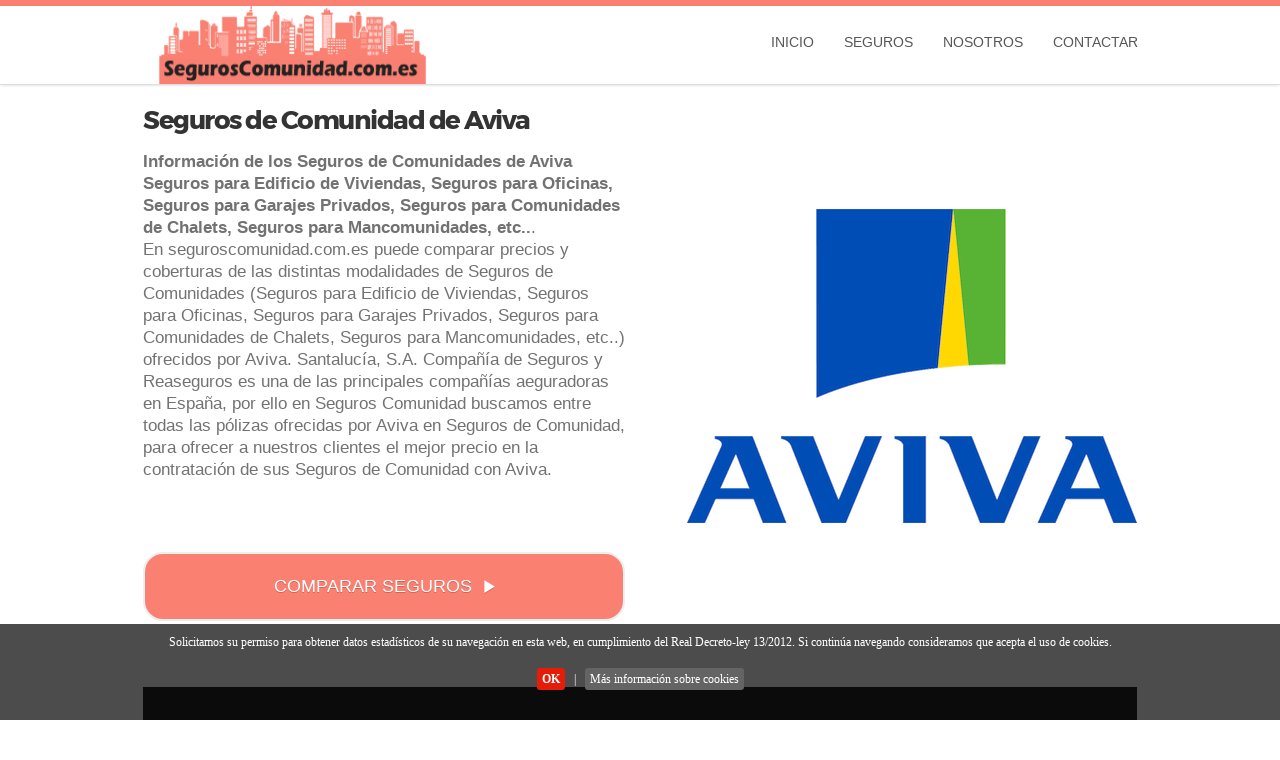

--- FILE ---
content_type: text/html; charset=UTF-8
request_url: https://www.seguroscomunidad.com.es/con/aviva.html
body_size: 11275
content:
<!DOCTYPE html>
<html lang="es">
<head>
<meta charset="utf-8">
<title>Seguros de Comunidad de Aviva</title>
<meta name="keywords" content="Seguros de Comunidad, Seguros de Comunidad Aviva, seguroscomunidad.com.es, Seguros-Comunidad, Seguros Comunidad" />
<meta name="description" content="Información de los Seguros de Comunidad Aviva Seguros para Edificio de Viviendas, Seguros para Oficinas, Seguros para Garajes Privados, Seguros para Comunidades de Chalets, Seguros para Mancomunidades, etc.. en seguroscomunidad.com.es" />
    
 
<script type='application/ld+json'> 

{

"@context": "http://www.schema.org",
"@type": "InsuranceAgency",
"name": "Seguros de Comunidad de Aviva",
"url": "https://www.seguroscomunidad.com.es",
"telephone": "912 18 45 18",
"logo": "https://www.seguroscomunidad.com.es/img/logo-seguroscomunidad.webp",
"image": "/images/varios/oficina.webp",
"description": "Información de los Seguros de Comunidad Aviva Seguros para Edificio de Viviendas, Seguros para Oficinas, Seguros para Garajes Privados, Seguros para Comunidades de Chalets, Seguros para Mancomunidades, etc en seguroscomunidad.com.es",
"address": {


"@type": "PostalAddress",
"addressLocality": "",
"addressRegion": "",
"addressCountry": "ES" 
},
"openingHours": "Mo, Tu, We, Th, Fr 08:00-22:00 Sa 10:00-15:00",
"contactPoint": {
"@type": "ContactPoint",
"contactType": "Customer support",
"telephone": "+34912184518"
}
}
</script> 

<meta name="distribution" content="global" />
<meta http-equiv="Content-Language" content="ES" />
<meta name="language" content="Spanish">
<meta name="viewport" content="width=device-width, initial-scale=1, minimum-scale=1, maximum-scale=5">
<meta http-equiv="X-UA-Compatible" content="IE=edge">
<link rel="shortcut icon" href="/img/favicon-es.png">
<link href="/css/responsive.css" rel="stylesheet"/>
<link href="/css/main.css" rel="stylesheet"/>
<link rel="canonical" href="https://www.seguroscomunidad.com.es/con/aviva.html" />
<meta name="author" content="seguroscomunidad.com.es"/>
<!-- <script src="https://ajax.googleapis.com/ajax/libs/jquery/3.4.1/jquery.min.js" ></script> -->
<script  src="https://ajax.aspnetcdn.com/ajax/jQuery/jquery-3.4.1.min.js"  crossorigin="anonymous"></script>
<link rel="stylesheet" href="https://maxcdn.bootstrapcdn.com/bootstrap/3.4.1/css/bootstrap.min.css">
<meta name="DC.title" content="Seguros en " />
<meta name="geo.region" content="ES-" />
<meta name="geo.placename" content="" />
<meta name="geo.position" content="0;0" />
<meta name="ICBM" content="0, 0" />


<script type="application/ld+json">
{
"@context": "https://schema.org",
"@type": "Corporation",
"name": "Seguros de Comunidad de Aviva",
"url": "https://www.seguroscomunidad.com.es/con/aviva.html",
"logo": "/images/aseguradoras3/aviva.webp",
"contactPoint": [
{
"@type": "ContactPoint",
"telephone": "+34 915 419 387",
"contactType": "Customer service",
"areaServed": "ES",
"availableLanguage": "Spanish, Castilian"
}   
],
"sameAs": [
"https://www.seguroscomunidad.com.es/con/aviva.html"
]
}
</script>

</head>
<body> 
<script>

 $(document).ready(function(){
$("#menu_movil_open").click(function(){
$("#mobilenav-post").css({"left":"100%"});
});

$("#menu_movil_cerrar").click(function(){
$("#mobilenav-post").css({"left":"0%"});
});
 })

</script>
<div class="mobilenav" id="mobilenav-post">
<div class="mobilenav-header"><span class="cursor mobilenav-header-back" id="menu_movil_cerrar">CERRAR</span></div>

<div class="contenedor-menu-mobile">
	
	
<ul class="menu-mobile">
<li class="dropdown sub-menu">
<ul class="menu-mobile-inner"><li><a href="/">Inicio</a></li></ul></li></ul>
<br>

<ul class="menu-mobile">
<li class="dropdown sub-menu">
<span class="text-menu"><b>Seguros</b></span>
<div class="separador"></div>
<ul class="menu-mobile-inner">

	<li><a href="/edificio-de-viviendas.html" title="Seguro de Comunidades Seguros para Edificio de Viviendas">Seguros para Edificio de Viviendas</a></li>
	<li>	
	<li><a href="/oficina.html" title="Seguro de Comunidades Seguros para Oficinas">Seguros para Oficinas</a></li>
	<li>	
	<li><a href="/garajes-privados.html" title="Seguro de Comunidades Seguros para Garajes Privados">Seguros para Garajes Privados</a></li>
	<li>	
	<li><a href="/comunidades-chalets.html" title="Seguro de Comunidades Seguros para Comunidades de Chalets">Seguros para Comunidades de Chalets</a></li>
	<li>	
	<li><a href="/mancomunidades.html" title="Seguro de Comunidades Seguros para Mancomunidades">Seguros para Mancomunidades</a></li>
	<li>	

</ul></li></ul>

<br>

<ul class="menu-mobile">
<li class="dropdown sub-menu">
<span class="text-menu"><b>Nosotros</b></span>
<div class="separador"></div>
<ul class="menu-mobile-inner">
<li><a href="/nosotros/quienes-somos.html" title="Quién es seguroscomunidad.com.es">Quiénes somos</a></li>
<li><a href="/aseguradoras.html" title="Aseguradoras en seguroscomunidad.com.es">Aseguradoras</a></li>
<li><a href="/nosotros/colaborar.html" title="Colaborar con seguroscomunidad.com.es">Colaboradores</a></li>
<li><a href="/nosotros/nota-legal.html" title="Nota Legal de seguroscomunidad.com.es">Nota Legal</a></li>

</ul></li></ul>

<br>

<ul class="menu-mobile">
<li class="dropdown sub-menu">
<span class="text-menu"><b>Contactar</b></span>
<div class="separador"></div>
<ul class="menu-mobile-inner">
<li><a href="/contacto.html" title="Contactar con seguroscomunidad.com.es">Formulario de contacto</a></li>
<li><a rel="nofollow" href="javascript: $('#menu_movil_cerrar').click(); abrirmodal_llamada()" title="Solicitar llamada de seguroscomunidad.com.es">Solicitar Llamada</a></li>

<li><a rel="nofollow" href="javascript: $('#menu_movil_cerrar').click(); window.location='tel: 912 18 45 18'" title="Llamar a seguroscomunidad.com.es">Presupuesto y Contratación 912 18 45 18 </a></li>
<li id="menumv_atcliente" style="display: none;"><a rel="nofollow" id="menumv_linkatcliente" href="tel:xxxxxx" title="Llamar a seguroscomunidad.com.es">Atención al Cliente xxxxx </a></li>


</ul></li></ul>

</div></div><!-- CONTENEDOR GENERAL -->
<div class="container-gral">
<script type="text/javascript">
    function abrirmodal_llamada2(){



        'use strict';

        // MODAL CLASS DEFINITION
        // ======================

        var Modal = function (element, options) {
            this.options = options
            this.$element = $(element)
            this.$backdrop =
                this.isShown = null

            if (this.options.remote) {
                this.$element
                    .find('.modal_custom-content')
                    .load(this.options.remote, $.proxy(function () {
                        this.$element.trigger('loaded.bs.modal_custom')
                    }, this))
            }
        }

        Modal.DEFAULTS = {
            backdrop: true,
            keyboard: true,
            show: true
        }

        Modal.prototype.toggle = function (_relatedTarget) {
            return this[!this.isShown ? 'show' : 'hide'](_relatedTarget)
        }

        Modal.prototype.show = function (_relatedTarget) {
            var that = this
            var e = $.Event('show.bs.modal_custom', {
                relatedTarget: _relatedTarget
            })

            this.$element.trigger(e)

            if (this.isShown || e.isDefaultPrevented()) {
                return
            }

            this.isShown = true

            this.escape()

            this.$element.on('click.dismiss.bs.modal_custom', '[data-dismiss="modal_custom"]', $.proxy(this.hide, this))

            this.backdrop(function () {
                var transition = $.support.transition && that.$element.hasClass('fade')

                if (!that.$element.parent().length) {
                    that.$element.appendTo(document.body) // don't move modals dom position
                }

                that.$element
                    .show()
                    .scrollTop(0)

                if (transition) {
                    that.$element[0].offsetWidth // force reflow
                }

                that.$element
                    .addClass('in')
                    .addClass('show')
                    .attr('aria-hidden', false)

                that.enforceFocus()

                var e = $.Event('shown.bs.modal_custom', {
                    relatedTarget: _relatedTarget
                })

                transition ?
                    that.$element.find('.modal_custom-dialog') // wait for modal to slide in
                    .one($.support.transition.end, function () {
                        that.$element.focus().trigger(e)
                    })
                    .emulateTransitionEnd(300) :
                    that.$element.focus().trigger(e)
            })
        }

        Modal.prototype.hide = function (e) {
            if (e) {
                e.preventDefault()
            }

            e = $.Event('hide.bs.modal_custom')

            this.$element.trigger(e)

            if (!this.isShown || e.isDefaultPrevented()) {
                return
            }

            this.isShown = false

            this.escape()

            $(document).off('focusin.bs.modal_custom')

            this.$element
                .removeClass('in')
                .removeClass('show')
                .attr('aria-hidden', true)
                .off('click.dismiss.bs.modal_custom')

            $.support.transition && this.$element.hasClass('fade') ?
                this.$element
                .one($.support.transition.end, $.proxy(this.hideModal, this))
                .emulateTransitionEnd(300) :
                this.hideModal()
        }

        Modal.prototype.enforceFocus = function () {
            $(document)
                .off('focusin.bs.modal_custom') // guard against infinite focus loop
                .on('focusin.bs.modal_custom', $.proxy(function (e) {
                    if (this.$element[0] !== e.target && !this.$element.has(e.target).length) {
                        this.$element.focus()
                    }
                }, this))
        }

        Modal.prototype.escape = function () {
            if (this.isShown && this.options.keyboard) {
                this.$element.on('keyup.dismiss.bs.modal_custom', $.proxy(function (e) {
                    e.which === 27 && this.hide()
                }, this))
            } else if (!this.isShown) {
                this.$element.off('keyup.dismiss.bs.modal_custom')
            }
        }

        Modal.prototype.hideModal = function () {
            var that = this
            this.$element.hide()
            this.backdrop(function () {
                that.removeBackdrop()
                that.$element.trigger('hidden.bs.modal_custom')
            })
        }

        Modal.prototype.removeBackdrop = function () {
            this.$backdrop && this.$backdrop.remove()
            this.$backdrop = null
        }

        Modal.prototype.backdrop = function (callback) {
            var animate = this.$element.hasClass('fade') ? 'fade' : ''

            if (this.isShown && this.options.backdrop) {
                var doAnimate = $.support.transition && animate

                this.$backdrop = $('<div class="modal-backdrop ' + animate + '" />')
                    .appendTo(document.body)

                this.$element.on('click.dismiss.bs.modal_custom', $.proxy(function (e) {
                    if (e.target !== e.currentTarget) {
                        return
                    }
                    this.options.backdrop === 'static' ? this.$element[0].focus.call(this.$element[0]) :
                        this.hide.call(this)
                }, this))

                if (doAnimate) {
                    this.$backdrop[0].offsetWidth
                } // force reflow

                this.$backdrop.addClass('in')
                this.$backdrop.addClass('show')

                if (!callback) {
                    return
                }

                doAnimate ?
                    this.$backdrop
                    .one($.support.transition.end, callback)
                    .emulateTransitionEnd(150) :
                    callback()

            } else if (!this.isShown && this.$backdrop) {
                this.$backdrop.removeClass('in')
                this.$backdrop.removeClass('show')

                $.support.transition && this.$element.hasClass('fade') ?
                    this.$backdrop
                    .one($.support.transition.end, callback)
                    .emulateTransitionEnd(150) :
                    callback()

            } else if (callback) {
                callback()
            }
        }


        // MODAL PLUGIN DEFINITION
        // =======================

        var old = $.fn.modal_custom

        $.fn.modal_custom = function (option, _relatedTarget) {
            return this.each(function () {
                var $this = $(this)
                var data = $this.data('bs.modal_custom')
                var options = $.extend({}, Modal.DEFAULTS, $this.data(), typeof option === 'object' &&
                    option)

                if (!data) {
                    $this.data('bs.modal_custom', (data = new Modal(this, options)))
                }
                if (typeof option === 'string') {
                    data[option](_relatedTarget)
                } else if (options.show) {
                    data.show(_relatedTarget)
                }
            })
        }

        $.fn.modal_custom.Constructor = Modal


        // MODAL NO CONFLICT
        // =================

        $.fn.modal_custom.noConflict = function () {
            $.fn.modal_custom = old
            return this
        }


        // MODAL DATA-API
        // ==============

        $(document).on('click.bs.modal_custom.data-api', '[data-toggle="modal_custom"]', function (e) {
            var $this = $(this)
            var href = $this.attr('href')
            var $target = $($this.attr('data-target') || (href && href.replace(/.*(?=#[^\s]+$)/, ''))) //strip for ie7
            var option = $target.data('bs.modal_custom') ? 'toggle' : $.extend({
                remote: !/#/.test(href) && href
            }, $target.data(), $this.data())

            if ($this.is('a')) {
                e.preventDefault()
            }

            $target
                .modal_custom(option, this)
                .one('hide', function () {
                    $this.is(':visible') && $this.focus()
                })
        })

        $(document)
            .on('body', '.modal_custom', function () {
                $(document.body).addClass('modal-open')
            })
            .on('body', '.modal_custom', function () {
                $(document.body).removeClass('modal-open')
            })





        // console.log('abrir_contactar');
        // alert('estoy en abrirmodal_llamada2');
        $("#ModalContacto").modal_custom("show");
    }
$(document).ready(function(){
            
$(".nv_hover").hover(function(){
var dropdownMenu = $(this).children(".dropdown-menu");
if(dropdownMenu.is(":visible")){
dropdownMenu.parent().toggleClass("open");
}
});
$("#close_modal_contacto2").click(function(){
$("#ModalContacto").modal_custom("hide");
});
});
</script>

<div class="header-menu active-header mobile-nav">
<div class="container container_custom_center">
<div class="row">
<div class="col-12 col-md-4 col-lg-4 h-100">
<div class="row">
<div class="col-3 col-md-0 col-lg-0 hide_pc h-100" id="menu_movil_open">
<span class="cursor navigation-toggle"><span class="navigation-toggle-icon"></span></span>
</div>
<div class="col-9 col-md-12 col-lg-12 vcenter-item h-100">
<div class="logo brand h-100 m-top-0" id="logobrand">
<a href="https://www.seguroscomunidad.com.es" title="" class="logo-link">
<img src="/img/logo-seguros-comunidad.webp" alt="logo seguroscomunidad.com.es" class="img-responsive h-100" /></a>
</div></div></div></div>
 
<div class="col-0 col-md-8 col-lg-8 hide_movile full_height_plus1">
<nav class="navbar_custom navbar">
<div class="container-fluid full_height">
<ul class="nav navbar-nav navbar-right full_height">
<li class="full_height"><a class="full_height titulos_navbar" href="/"> Inicio</a></li>
<li class="dropdown full_height nv_hover">
<a class="dropdown-toggle full_height titulos_navbar 
 "   data-toggle="dropdown" href="#">Seguros</a>
<ul class="dropdown-menu no_bordes">
	<li class="divisor_visual"><a href="/edificio-de-viviendas.html" title="Seguro de Comunidades Seguros para Edificio de Viviendas">Seguros para Edificio de Viviendas</a></li>	
	<li class="divisor_visual"><a href="/oficina.html" title="Seguro de Comunidades Seguros para Oficinas">Seguros para Oficinas</a></li>	
	<li class="divisor_visual"><a href="/garajes-privados.html" title="Seguro de Comunidades Seguros para Garajes Privados">Seguros para Garajes Privados</a></li>	
	<li class="divisor_visual"><a href="/comunidades-chalets.html" title="Seguro de Comunidades Seguros para Comunidades de Chalets">Seguros para Comunidades de Chalets</a></li>	
	<li class="divisor_visual"><a href="/mancomunidades.html" title="Seguro de Comunidades Seguros para Mancomunidades">Seguros para Mancomunidades</a></li>	
</ul>
</li>
<li class="dropdown full_height nv_hover">
<a class="dropdown-toggle full_height titulos_navbar 
" data-toggle="dropdown" href="#">Nosotros</a>
<ul class="dropdown-menu no_bordes">
<li class="divisor_visual"><a href="/nosotros/quienes-somos.html" title="Quién es seguroscomunidad.com.es">Quiénes Somos</a></li>
<li class="divisor_visual"><a href="/aseguradoras.html" title="Aseguradoras en seguroscomunidad.com.es">Aseguradoras</a></li>
<li class="divisor_visual"><a href="/nosotros/colaborar.html" title="Colaborar con seguroscomunidad.com.es">Colaboradores</a></li>
<li class="divisor_visual"><a rel="nofollow"  href="/nosotros/nota-legal.html" title="Nota Legal de seguroscomunidad.com.es">Nota Legal</a></li>
</ul>
</li>

<li class="dropdown full_height nv_hover">
<a class="dropdown-toggle full_height titulos_navbar" data-toggle="dropdown" href="#">Contactar</a>
<ul class="dropdown-menu no_bordes">
<li class="divisor_visual"><a href="/contacto.html" title="Contactar con seguroscomunidad.com.es">Formulario de contacto</a></li>

<li class="divisor_visual"><a rel="nofollow" href="javascript: abrirmodal_llamada()" title="Solicitar llamada de seguroscomunidad.com.es">Solicitar Llamada</a></li>
<li class="divisor_visual"><a rel="nofollow" href="tel:912184518" title="Llamar a seguroscomunidad.com.es">Presupuestos y Contratación 912 18 45 18</a></li>
<li style="display: none;" class="divisor_visual" id="menupc_atcliente"><a id="menupc_linkatcliente" rel="nofollow" href="tel: xxxxx" title="Atención al Cliente">Atención al Cliente XXXXX</a></li>


</ul></li></ul></div></nav></div></div></div></div>  
	
 
<div class="banner">
<div class="container">
<div id="logobanner" class="banner-content">
<div class="row">
<div class="col-md-6">
<h1>Seguros de Comunidad de Aviva</h1>
<p class="subtit"><strong>Información de los Seguros de Comunidades de Aviva Seguros para Edificio de Viviendas, Seguros para Oficinas, Seguros para Garajes Privados, Seguros para Comunidades de Chalets, Seguros para Mancomunidades, etc..</strong>.<br>
En seguroscomunidad.com.es puede comparar precios y coberturas de las distintas modalidades de Seguros de Comunidades (Seguros para Edificio de Viviendas, Seguros para Oficinas, Seguros para Garajes Privados, Seguros para Comunidades de Chalets, Seguros para Mancomunidades, etc..) ofrecidos por Aviva.

Santalucía, S.A. Compañía de Seguros y Reaseguros es una de las principales compañías aeguradoras en España, por ello en Seguros Comunidad buscamos entre todas las pólizas ofrecidas por Aviva en Seguros de Comunidad, para ofrecer a nuestros clientes el mejor precio en la contratación de sus Seguros de Comunidad con Aviva.</p>
 
	
<div id="" class="header-user-input">            
<label  for="tipo_seguro" style="color:white">.</label> 
<select onchange="cambioramo()" name="tipo_seguro" id="tipo_seguro" class="form-control d-none">
     
    <option value='comunidades' ur="https://www.salud-seguro.es/de/comunidades" data-class="COMU" >&nbsp;&nbsp;Seguro de Comunidades</option>
 
</select>
<div class="clear"></div>
</div>

<a href="#" id="buttonLoadModal" onclick="Ir()" class="btn-gral base-btn d-block flex justify-content-center align-center" style="margin-top: 20px;" title="Comparar Seguros">COMPARAR SEGUROS <span class="glyphicon glyphicon-play"></span>
<div class="gif_carga"><img src="/images/iconos/spinner_load_dinamico.gif" alt="Espere por favor..." /></div>
</a>
</div>
<div class="col-md-6 order-first order-md-last" id="picture-content">

<script>
const Ir = () => {
    cargarCotizadorCallback('COMU',end_loadCotizador);
    $("#buttonLoadModal").addClass("disable-button").find(".gif_carga").addClass("currently-loading");
}

const end_loadCotizador = () => {
    $("#buttonLoadModal").removeClass("disable-button").find(".gif_carga").removeClass("currently-loading");
}

</script>


    
	
<img src="/images/aseguradoras3/aviva.webp" alt="Aviva" class="img-fluid"/>
</div></div></div></div></div>	





<!-- INICIO DE MODAL COTIZADOR -->
<section id="plain-text">
<div class="container contendor_modal-sec-cotiz hide">
  <div class="modal_cotiz_base">
    <div class="row header-cotiz_modal">
      <div class="col-10 col-md-11 col-lg-11 seccion_invisible">
        Seguro (INVISIBLE)
      </div>
      <div class="col-2 col-md-1 col-lg-1 seccion_cerrar">
        <div class="padre_x_cerrar">
          <div class="mdiv_cerar">
            <div class="md_cerrar"></div>
          </div>
        </div>
      </div>
    </div>


    <!-- LUGAR Muestran Seguros al abrir o pinchar un cotizador matar la capacidad de hacer scroll $('body').addClass('stop-scrolling')-->
  <div class="row mostrando_seguros_sec-cotiz" id="show_sec-cotiz_seguros">
 
      <div class="clasedivcotidinamico" id="div_cotizador_dinamico_COMU"></div>
   
  </div>
  <!-- fin lugar muestran seguros -->

  
  </div>
</div> 
</section>

<!-- FIN DE MODAL COTIZADOR -->




	
<div class="features">	

<div class="container">
<div class="row">
<div class="col-sm-12">
<h2 align="center" class="titulo_SegurosSecciones pt-5 pb-5">

	


 



 


Seguros de Comunidad Aviva</h2>
<div class="container contendorPadreSegurosSecciones">
		<div class="row">
							<div class="col-12 col-md-4 contendorSegurosSecciones one_four ">
					<h3 align="center"><a href="/edificio-de-viviendas.html" title="Seguros de Comunidad para edificios de viviendas en Aviva">Seguros de Comunidad para edificios de viviendas en Aviva</a></h3>
					<a href="/edificio-de-viviendas.html" title="Seguros de Comunidad para edificios de viviendas en Aviva"><div class="contendor_imagenSecciones"><img src="/images/seguros/seguroscomunidad-edificio-de-viviendas.webp" alt="Seguros de Comunidad para edificios de viviendas" class="img_secciones-tpl"></div></a>
					<p class="mt-4">
					Buscador de presupuestos de Seguros de Comunidad para edificios de viviendas online en Aviva  y otras compañías. Solicitar precios y coberturas de Seguros de Comunidad para edificios de viviendas en Aviva 
					</p>
					<a href="/edificio-de-viviendas.html" title="Seguros de Comunidad para edificios de viviendas en Aviva" class=""><i class="arrow right"></i><span class="pl-3">Seguros de Comunidad para edificios de viviendas en Aviva </span></a>
				</div>
							<div class="col-12 col-md-4 contendorSegurosSecciones one_four ">
					<h3 align="center"><a href="/oficina.html" title="Seguros de Comunidad para oficinas en Aviva">Seguros de Comunidad para oficinas en Aviva</a></h3>
					<a href="/oficina.html" title="Seguros de Comunidad para oficinas en Aviva"><div class="contendor_imagenSecciones"><img src="/images/seguros/seguroscomunidad-oficina.webp" alt="Seguros de Comunidad para oficinas" class="img_secciones-tpl"></div></a>
					<p class="mt-4">
					Buscador de presupuestos de Seguros de Comunidad para oficinas online en Aviva  y otras compañías. Solicitar precios y coberturas de Seguros de Comunidad para oficinas en Aviva 
					</p>
					<a href="/oficina.html" title="Seguros de Comunidad para oficinas en Aviva" class=""><i class="arrow right"></i><span class="pl-3">Seguros de Comunidad para oficinas en Aviva </span></a>
				</div>
							<div class="col-12 col-md-4 contendorSegurosSecciones one_four ">
					<h3 align="center"><a href="/garajes-privados.html" title="Seguros de Comunidad para garajes privados en Aviva">Seguros de Comunidad para garajes privados en Aviva</a></h3>
					<a href="/garajes-privados.html" title="Seguros de Comunidad para garajes privados en Aviva"><div class="contendor_imagenSecciones"><img src="/images/seguros/seguroscomunidad-garajes-privados.webp" alt="Seguros de Comunidad para garajes privados" class="img_secciones-tpl"></div></a>
					<p class="mt-4">
					Buscador de presupuestos de Seguros de Comunidad para garajes privados online en Aviva  y otras compañías. Solicitar precios y coberturas de Seguros de Comunidad para garajes privados en Aviva 
					</p>
					<a href="/garajes-privados.html" title="Seguros de Comunidad para garajes privados en Aviva" class=""><i class="arrow right"></i><span class="pl-3">Seguros de Comunidad para garajes privados en Aviva </span></a>
				</div>
							<div class="col-12 col-md-4 contendorSegurosSecciones one_four ">
					<h3 align="center"><a href="/comunidades-chalets.html" title="Seguros de Comunidad para chalets en Aviva">Seguros de Comunidad para chalets en Aviva</a></h3>
					<a href="/comunidades-chalets.html" title="Seguros de Comunidad para chalets en Aviva"><div class="contendor_imagenSecciones"><img src="/images/seguros/seguroscomunidad-comunidades-chalets.webp" alt="Seguros de Comunidad para chalets" class="img_secciones-tpl"></div></a>
					<p class="mt-4">
					Buscador de presupuestos de Seguros de Comunidad para chalets online en Aviva  y otras compañías. Solicitar precios y coberturas de Seguros de Comunidad para chalets en Aviva 
					</p>
					<a href="/comunidades-chalets.html" title="Seguros de Comunidad para chalets en Aviva" class=""><i class="arrow right"></i><span class="pl-3">Seguros de Comunidad para chalets en Aviva </span></a>
				</div>
							<div class="col-12 col-md-4 contendorSegurosSecciones one_four  last">
					<h3 align="center"><a href="/mancomunidades.html" title="Seguros de Comunidad para mancomunidades en Aviva">Seguros de Comunidad para mancomunidades en Aviva</a></h3>
					<a href="/mancomunidades.html" title="Seguros de Comunidad para mancomunidades en Aviva"><div class="contendor_imagenSecciones"><img src="/images/seguros/seguroscomunidad-mancomunidades.webp" alt="Seguros de Comunidad para mancomunidades" class="img_secciones-tpl"></div></a>
					<p class="mt-4">
					Buscador de presupuestos de Seguros de Comunidad para mancomunidades online en Aviva  y otras compañías. Solicitar precios y coberturas de Seguros de Comunidad para mancomunidades en Aviva 
					</p>
					<a href="/mancomunidades.html" title="Seguros de Comunidad para mancomunidades en Aviva" class=""><i class="arrow right"></i><span class="pl-3">Seguros de Comunidad para mancomunidades en Aviva </span></a>
				</div>
				</div>
</div>	



</div></div></div>
  

<section id="separador">
<div class="container">
<div class="row">
<div class="col-md-12">
<h3>Solicitar Seguros de Comunidad con Aviva y con otras aseguradoras</h3>	
</div>
</div>
<div class="row">
<div class="col-md-9">
<p class="subtitle">En Seguros Comunidad puede solicitar una comparativa por teléfono de precios y coberturas de Seguros de Comunidad con Aviva y con otras aseguradoras. Ofrecemos todo tipo de Seguros de Comunidad con Aviva Seguros de Comunidad Seguros para Edificio de Viviendas, Seguros de Comunidad Seguros para Oficinas, Seguros de Comunidad Seguros para Garajes Privados, Seguros de Comunidad Seguros para Comunidades de Chalets, Seguros de Comunidad Seguros para Mancomunidades, etc..
Para recibir asesoramiento personalizado en Seguros de Comunidad con Aviva y de otras aseguradoras pulse sobre el botón <strong title="Solicitar Seguros de Comunidad con Aviva">SOLICITAR LLAMADA</strong>, inserte sus datos de contacto y pulse enviar. En unos instantes un asesor especializado en Seguros de Comunidad le contactara para ofrecerle el mejor Seguros de Comunidad adaptado a sus necesidades.
</p>	
Puede obtener más información de Seguros de Comunidad con Aviva pinchando en <a target="_blank" title="Seguros de Comunidad con Aviva" href="https://www.seguros.dev/aseguradora/aviva">Seguros de Comunidad con Aviva</a>
</div>
<div class="col-md-3">
<a href="javascript: abrirmodal_llamada2()" class="header-user-login" title="Solicitar Seguros de Comunidad con Aviva"><span>SOLICITAR LLAMADA</span></a>
</div></div></div></section>	
	
	
<section id="plain-text">
<div class="container">
<div class="row">
<div class="col-md-12">

<h2 align="center">Aviva Seguros de Comunidad</h2>

	
<h3>Datos de contacto de Aviva para Seguros de Comunidad u otros ramos de seguros</h3>
	
<ul> 
<li><strong>Teléfono de atención al cliente de Aviva:</strong>  915 419 387 / 913 652 424</li>
<li><strong>FAX de Aviva:</strong> 915 410 133</li>
<li><strong>E-Mail de Aviva:</strong> atencion@santalucia.es </li>
</ul>


</div></div></div></section>
 
 
<div class="mod-links">
<div class="container">
<div class="row">
<div class="col-12">
<h3>Seguros de Comunidad Aviva en toda España</h3>
<ul>
<li>
<a href="https://www.seguroscomunidad.com.es/en/a-coruna.html" title="Seguros de Comunidad de Aviva en A Coruña">A Coruña</a>
</li>
<li>
<a href="https://www.seguroscomunidad.com.es/en/alava.html" title="Seguros de Comunidad de Aviva en Álava">Álava</a>
</li>
<li>
<a href="https://www.seguroscomunidad.com.es/en/albacete.html" title="Seguros de Comunidad de Aviva en Albacete">Albacete</a>
</li>
<li>
<a href="https://www.seguroscomunidad.com.es/en/alicante.html" title="Seguros de Comunidad de Aviva en Alicante">Alicante</a>
</li>
<li>
<a href="https://www.seguroscomunidad.com.es/en/almeria.html" title="Seguros de Comunidad de Aviva en Almería">Almería</a>
</li>
<li>
<a href="https://www.seguroscomunidad.com.es/en/asturias.html" title="Seguros de Comunidad de Aviva en Asturias">Asturias</a>
</li>
<li>
<a href="https://www.seguroscomunidad.com.es/en/avila.html" title="Seguros de Comunidad de Aviva en Ávila">Ávila</a>
</li>
<li>
<a href="https://www.seguroscomunidad.com.es/en/badajoz.html" title="Seguros de Comunidad de Aviva en Badajoz">Badajoz</a>
</li>
<li>
<a href="https://www.seguroscomunidad.com.es/en/barcelona.html" title="Seguros de Comunidad de Aviva en Barcelona">Barcelona</a>
</li>
<li>
<a href="https://www.seguroscomunidad.com.es/en/burgos.html" title="Seguros de Comunidad de Aviva en Burgos">Burgos</a>
</li>
<li>
<a href="https://www.seguroscomunidad.com.es/en/caceres.html" title="Seguros de Comunidad de Aviva en Cáceres">Cáceres</a>
</li>
<li>
<a href="https://www.seguroscomunidad.com.es/en/cadiz.html" title="Seguros de Comunidad de Aviva en Cádiz">Cádiz</a>
</li>
<li>
<a href="https://www.seguroscomunidad.com.es/en/cantabria.html" title="Seguros de Comunidad de Aviva en Cantabria">Cantabria</a>
</li>
<li>
<a href="https://www.seguroscomunidad.com.es/en/castellon.html" title="Seguros de Comunidad de Aviva en Castellón">Castellón</a>
</li>
<li>
<a href="https://www.seguroscomunidad.com.es/en/ceuta.html" title="Seguros de Comunidad de Aviva en Ceuta">Ceuta</a>
</li>
<li>
<a href="https://www.seguroscomunidad.com.es/en/ciudad-real.html" title="Seguros de Comunidad de Aviva en Ciudad Real">Ciudad Real</a>
</li>
<li>
<a href="https://www.seguroscomunidad.com.es/en/cordoba.html" title="Seguros de Comunidad de Aviva en Córdoba">Córdoba</a>
</li>
<li>
<a href="https://www.seguroscomunidad.com.es/en/cuenca.html" title="Seguros de Comunidad de Aviva en Cuenca">Cuenca</a>
</li>
<li>
<a href="https://www.seguroscomunidad.com.es/en/girona.html" title="Seguros de Comunidad de Aviva en Girona">Girona</a>
</li>
<li>
<a href="https://www.seguroscomunidad.com.es/en/granada.html" title="Seguros de Comunidad de Aviva en Granada">Granada</a>
</li>
<li>
<a href="https://www.seguroscomunidad.com.es/en/guadalajara.html" title="Seguros de Comunidad de Aviva en Guadalajara">Guadalajara</a>
</li>
<li>
<a href="https://www.seguroscomunidad.com.es/en/guipuzcoa.html" title="Seguros de Comunidad de Aviva en Guipúzcoa">Guipúzcoa</a>
</li>
<li>
<a href="https://www.seguroscomunidad.com.es/en/huelva.html" title="Seguros de Comunidad de Aviva en Huelva">Huelva</a>
</li>
<li>
<a href="https://www.seguroscomunidad.com.es/en/huesca.html" title="Seguros de Comunidad de Aviva en Huesca">Huesca</a>
</li>
<li>
<a href="https://www.seguroscomunidad.com.es/en/baleares.html" title="Seguros de Comunidad de Aviva en Islas Baleares">Islas Baleares</a>
</li>
<li>
<a href="https://www.seguroscomunidad.com.es/en/jaen.html" title="Seguros de Comunidad de Aviva en Jaén">Jaén</a>
</li>
<li>
<a href="https://www.seguroscomunidad.com.es/en/la-rioja.html" title="Seguros de Comunidad de Aviva en La Rioja">La Rioja</a>
</li>
<li>
<a href="https://www.seguroscomunidad.com.es/en/las-palmas.html" title="Seguros de Comunidad de Aviva en Las Palmas">Las Palmas</a>
</li>
<li>
<a href="https://www.seguroscomunidad.com.es/en/leon.html" title="Seguros de Comunidad de Aviva en León">León</a>
</li>
<li>
<a href="https://www.seguroscomunidad.com.es/en/lleida.html" title="Seguros de Comunidad de Aviva en Lleida">Lleida</a>
</li>
<li>
<a href="https://www.seguroscomunidad.com.es/en/lugo.html" title="Seguros de Comunidad de Aviva en Lugo">Lugo</a>
</li>
<li>
<a href="https://www.seguroscomunidad.com.es/en/madrid.html" title="Seguros de Comunidad de Aviva en Madrid">Madrid</a>
</li>
<li>
<a href="https://www.seguroscomunidad.com.es/en/malaga.html" title="Seguros de Comunidad de Aviva en Málaga">Málaga</a>
</li>
<li>
<a href="https://www.seguroscomunidad.com.es/en/melilla.html" title="Seguros de Comunidad de Aviva en Melilla">Melilla</a>
</li>
<li>
<a href="https://www.seguroscomunidad.com.es/en/murcia.html" title="Seguros de Comunidad de Aviva en Murcia">Murcia</a>
</li>
<li>
<a href="https://www.seguroscomunidad.com.es/en/navarra.html" title="Seguros de Comunidad de Aviva en Navarra">Navarra</a>
</li>
<li>
<a href="https://www.seguroscomunidad.com.es/en/ourense.html" title="Seguros de Comunidad de Aviva en Ourense">Ourense</a>
</li>
<li>
<a href="https://www.seguroscomunidad.com.es/en/palencia.html" title="Seguros de Comunidad de Aviva en Palencia">Palencia</a>
</li>
<li>
<a href="https://www.seguroscomunidad.com.es/en/pontevedra.html" title="Seguros de Comunidad de Aviva en Pontevedra">Pontevedra</a>
</li>
<li>
<a href="https://www.seguroscomunidad.com.es/en/salamanca.html" title="Seguros de Comunidad de Aviva en Salamanca">Salamanca</a>
</li>
<li>
<a href="https://www.seguroscomunidad.com.es/en/santa-cruz-de-tenerife.html" title="Seguros de Comunidad de Aviva en Santa Cruz de Tenerife">Santa Cruz de Tenerife</a>
</li>
<li>
<a href="https://www.seguroscomunidad.com.es/en/segovia.html" title="Seguros de Comunidad de Aviva en Segovia">Segovia</a>
</li>
<li>
<a href="https://www.seguroscomunidad.com.es/en/sevilla.html" title="Seguros de Comunidad de Aviva en Sevilla">Sevilla</a>
</li>
<li>
<a href="https://www.seguroscomunidad.com.es/en/soria.html" title="Seguros de Comunidad de Aviva en Soria">Soria</a>
</li>
<li>
<a href="https://www.seguroscomunidad.com.es/en/tarragona.html" title="Seguros de Comunidad de Aviva en Tarragona">Tarragona</a>
</li>
<li>
<a href="https://www.seguroscomunidad.com.es/en/teruel.html" title="Seguros de Comunidad de Aviva en Teruel">Teruel</a>
</li>
<li>
<a href="https://www.seguroscomunidad.com.es/en/toledo.html" title="Seguros de Comunidad de Aviva en Toledo">Toledo</a>
</li>
<li>
<a href="https://www.seguroscomunidad.com.es/en/valencia.html" title="Seguros de Comunidad de Aviva en Valencia">Valencia</a>
</li>
<li>
<a href="https://www.seguroscomunidad.com.es/en/valladolid.html" title="Seguros de Comunidad de Aviva en Valladolid">Valladolid</a>
</li>
<li>
<a href="https://www.seguroscomunidad.com.es/en/vizcaya.html" title="Seguros de Comunidad de Aviva en Vizcaya">Vizcaya</a>
</li>
<li>
<a href="https://www.seguroscomunidad.com.es/en/zamora.html" title="Seguros de Comunidad de Aviva en Zamora">Zamora</a>
</li>
<li>
<a href="https://www.seguroscomunidad.com.es/en/zaragoza.html" title="Seguros de Comunidad de Aviva en Zaragoza">Zaragoza</a>
</li>
 
</ul>

</div></div></div></div>	



</div>
<div class="footer">
<div class="container">
<div class="row">
<div class="col-md-12">
<div class="footer-logo">
<a href="https://www.seguroscomunidad.com.es" title=""><img src="/img/logo-seguros-comunidad-bn.webp" alt="logo seguroscomunidad.com.es" class="img-responsive"></a>
</div>

<table width="100%"><tbody><tr><td>
<ul>
<li><strong>Quiénes Somos</strong></li>
<li><p>seguroscomunidad.com.es es un portal de Seguros de Comunidad propiedad del Gupo eSeguros.es® uno de los principales grupos de comparación de seguros en Internet.<br> En seguroscomunidad.com.es se ofrecen Seguros de Comunidad Seguros para Edificio de Viviendas, Seguros para Oficinas, Seguros para Garajes Privados, Seguros para Comunidades de Chalets, Seguros para Mancomunidades, etc..</p></li>

<li><a title="Información de seguroscomunidad.com.es" href="/nosotros/quienes-somos.html"><b>Leer más...</b></a></li>
</ul></td>
	
<td><ul>
<li><strong>Enlaces de Interés</strong></li>
<li><a href="/nosotros/quienes-somos.html" title="Quién es seguroscomunidad.com.es" >Quiénes Somos</a></li>
<li><a href="/nosotros/nota-legal.html" rel="nofollow" title="Nota Legal de seguroscomunidad.com.es" >Nota Legal</a></li>
<li><a href="/nosotros/comunicacion-comercial.html" rel="nofollow" title="RGPD de seguroscomunidad.com.es">R.G.P.D.</a></li>
<li><a href="/nosotros/cookies.html" rel="nofollow" title="Cookies de seguroscomunidad.com.es">Cookies</a></li>
<li><a href="https://www.proyectosyseguros.com/politicas-de-transparencia/" target="_blank" title="PYSSA">PYSSA</a></li>
<li><a href="/nosotros/colaborar.html" title="Colaborar con seguroscomunidad.com.es">Colaborar</a></li>
<li><a href="/contacto.html" title="Contactar con seguroscomunidad.com.es">Contacto</a></li>
<li><a href="https://www.seguroscomunidad.com.es/blog/" title="Blog de Seguros Comunidad">Blog</a></li>
</ul></td>
	
<td><ul>
<li><strong>Contactar</strong></li>
<li><b>HORARIO:</b></li>

<li><span>Lunes a Viernes: de 9:00 a 22:00 </span></li>
<li><p>Sábados: de 10:00 a 14:00</p></li>
<li><p><a href="tel: 912184518" title="Llamar a seguroscomunidad.com.es">Llamar: 912 18 45 18</a></p></li>
<li><p><a title="Solicitar Llamada de seguroscomunidad.com.es" href="javascript:abrirmodal_llamada2()"><strong>SOLICITAR LLAMADA</strong></a></p></li>
</ul></td></tr></tbody></table>
	
<div class="sslEK">
<span class="sslEKsello"><img src="/img/ssl.webp" alt="Web segura SSL (Secure Sockets Layer), HTTPS verificado por cPanel, Inc."></span>
<span class="sslEKtexto">					
<div class="sslEKin">
<span itemprop="itemreviewed"><strong>seguroscomunidad.com.es</strong></span><span> utiliza servidores seguros <strong>SSL</strong> (Secure Sockets Layer), HTTPS verificado por cPanel, Inc.</span><br>
<span class="sslEKtexto"><a href="/seo/seo.html">Sistema actualizado el Domingo, 18 de Enero de 2026</a>
</span></div></span></div></div></div></div>

<div class="copyright"><p>© Copyright seguroscomunidad.com.es 2026</p>
</div></div>

<!--//BLOQUE COOKIES-->

<div id="barraaceptacion">

<div class="inner">

Solicitamos su permiso para obtener datos estadísticos de su navegación en esta web, en cumplimiento del Real Decreto-ley 13/2012. Si continúa navegando consideramos que acepta el uso de cookies.<br><br>
<a href="javascript:PonerCookie()" title="Aceptar cookies" class="ok" ><b>OK</b></a> &nbsp; | &nbsp; 
<a href="/nosotros/cookies.html" title="Información sobre Cookies" target="_blank" class="info">M&aacute;s informaci&oacute;n sobre cookies</a>
</div></div>
<script type="text/javascript">



function getCookie(e){var n,o=document.cookie,t=o.indexOf(" "+e+"=");return-1==t&&(t=o.indexOf(e+"=")),o=-1==t?null:(t=o.indexOf("=",t)+1,-1==(n=o.indexOf(";",t))&&(n=o.length),unescape(o.substring(t,n)))}function setCookie(e,n,o){var t=new Date;t.setDate(t.getDate()+o);var i=escape(n)+(null==o?"":"; expires="+t.toUTCString());document.cookie=e+"="+i}function PonerCookie(){setCookie("tiendaaviso","1",365),document.getElementById("barraaceptacion").style.display="none",$.ajax({url:"/aceptacion_cookie.php",success:function(e){}})}"1"!=getCookie("tiendaaviso")&&(document.getElementById("barraaceptacion").style.display="block");
 

 function abrirmodal_llamada(){abrirmodal_llamada2();}
</script>

<!--//FIN BLOQUE COOKIES-->

<script type="text/javascript">

$(document).ready(function(){
		$("#ModalContacto").find("input[type=checkbox]").change(function() {
		console.log("cambio"+this.checked);
		if(this.checked){
				$(this).parent().find(".customCheckedBtn").addClass("checkedActivate");
		}else{
			$(this).parent().find(".customCheckedBtn").removeClass("checkedActivate");
		}
		});
});


function enviarSolicitudDeCallbackv2(){
	console.log("enviando solicitud de callback v2");

if ("NO" == $("#combo_tiposeguro2").val()){

	console.log("entrando en muestronos que seguro desea");
	$("#label_error2").text("Indiquenos el seguro que desea");
 	$("#cc2").show();

	return;

}else{
	$("#label_error2").text("");
 	$("#cc2").hide();
}


var q = $("#form_callback")[0].checkValidity();
if (q == false) {
	
	var $myForm = $("#form_callback");
	console.log("entrando a mirar valicacion form");

	if (!$myForm[0].checkValidity()) {
		console.log("entrando en no validado form");
		$myForm.find(':submit').click();
		return;
	}

	//console.log("realizando submit");
	//e.find(":submit").click();
	//e.find("#button_submit").click();

}

$("#boton_enviar2").hide();
 $("#imgloading").show();
  $.post("https://api.eseguros.es/inc/callback.php", {
	aceptacion_comercial: (($('#chk_comercial2').prop('checked')) ? 'S' : 'N'),
	nombre: $("#txt_nombre").val(),
	telefono: $("#txt_telefono").val(),
	ramo: $("#combo_tiposeguro2").val(),
	origen:'App_QueMeLlamen',
	apikey: '7e0062cb-6af0-11eb-bd0c-38607759a7ee' ,
	origen: "popup_web"
}, function(e) {
	$("#imgloading").hide();
	if("OK" == (e = String(e).trim())){
		$("#divResp2").toggle();
		$("#divForm2").toggle();
	}else{
		$("#label_error").text("Hemos detectado un error. Nuestro equipo técnico lo solucionará en breve. Disculpe las molestias");
		$("#cc2").show();
	}
});
}



</script>

<script src="https://www.google.com/recaptcha/api.js" async defer></script>


<!-- Modal -->
<div class="modal_custom fade" id="ModalContacto" tabindex="-1" role="dialog" aria-labelledby="exampleModalLabel" aria-hidden="true">
  

<div class="header-user-panel">
<span id="close_modal_contacto2" class="style_close_modal_contacto">×</span>
<div class="header-user-form" id="divForm2">
<div class="header-user-title">PRESUPUESTOS Y CONTRATACIÓN</div>
<p class="text-danger text-center h3 estilo_telefono" id="linktlf2" onclick="javascript:window.location='tel:912184518'">912 18 45 18</p>

<div class="header-user-title" style="display: none;" id="popup1_atcliente">ATENCIÓN AL CLIENTE</div>
<p class="text-danger text-center h3 estilo_telefono" style="display: none;" id="popup2_atcliente" onclick="javascript:window.location='tel:912184518'">912 18 45 18</p>
<br>


<div class="header-user-title">SOLICITAR LLAMADA</div>
<form action="#" id="form_callback">
<label for="txt_nombre"></label>
<div class="header-user-input">
<input placeholder="Nombre" type="text" class="header-user-text" id="txt_nombre" name="txt_nombre" required="">
<div class="clear"></div>
</div>
<label for="txt_telefono"></label>
<div   class="header-user-input">
<input placeholder="Telefono" type="text" class="header-user-text" id="txt_telefono" pattern="^[6,7,9][0-9]{8}$" required="">
<div class="clear"></div>
</div>
	
<div  class="header-user-input">
<label for="combo_tiposeguro2" style="color:white">.</label> 
<select name="combo_tiposeguro2" id="combo_tiposeguro2" class="form-control">
		<option value="COMU">&nbsp;&nbsp;Seguro de Comunidades</option> 
</select>
<div class="clear"></div>
</div><br>
	
<div class="custom-control custom-checkbox padre_politicas">
<input type="checkbox" class="custom-control-input hideCustom" name ="chk_privacidad2" required="" id="chk_privacidad2" value="">
<label class="custom-control-label vtext" for="chk_privacidad2">
<div class="customCheckedBtn no-interactionevents"></div>
Acepto la política de privacidad
</label>
<a rel="nofollow" href="#" onclick="window.open('https://www.eseguros.es/inc/notalegal.php','privacy','titlebars=0,scrollbars=yes,statusbar=0,menubar=0,resizable=0,width=400,height=500')">leer</a> 
</div>
	
<div class="custom-control custom-checkbox padre_politicas">
<input type="checkbox" class="custom-control-input hideCustom" id="chk_comercial2" value="">
<label class="custom-control-label vtext" for="chk_comercial2" title="Ofertas y promociones de Seguros">
<div class="customCheckedBtn no-interactionevents"></div>
Acepto la comunicación comercial
</label>
</div><br>
	
<div id="recaptcha-es2">

<div id="cc2" style="display: none"><label id="label_error2"></label></div> 
</div>
	
<input type="button" value="ENVIAR SOLICITUD" id="boton_enviar2" class="btn-gral auto-click" onclick="enviarSolicitudDeCallbackv2()">  
<input type="submit" style="display:none;">
</form>
</div>
	
<div class="header-user-resp" id="divResp2" style="display: none">
<img src="/img/logo-seguros-comunidad.webp" alt="Logo seguroscomunidad.com.es" class="img-fluid">
<div class="text-center check_contenedor" >
<img src="/img/check.png" alt="Logo seguroscomunidad.com.es" class="img-fluid" style="margin:0 auto;">
</div>
<p class="text-center h3 titulo_solicitud">Solicitud enviada</p>
<div class="divisor_linea" style="margin: 0 auto"></div>
<p class="margin_top2 text-center h5" style="font-weight: 600">Uno de nuestros asesores especializados le contactará al teléfono indicado  a la mayor brevedad posible.</p>
<p class="margin_top2 text-center h5" style="font-weight: 600">NUESTRO HORARIO ES:</p>
<p class="text-center h5" style="font-weight: 600">Lunes a Viernes de de 9:00 a 22:00</p>
<p class="text-center h5" style="font-weight: 600">Sábado de de 10:00 a 14:00</p>
</div></div>

</div>
<script async src="https://www.googletagmanager.com/gtag/js?id=G-NJ5D6VGC9J"></script>
<script>
  window.dataLayer = window.dataLayer || [];
  function gtag(){ dataLayer.push(arguments);	}
  gtag('js', new Date());

  gtag('config', 'G-NJ5D6VGC9J');
</script><!-- <script src="https://ajax.googleapis.com/ajax/libs/jquery/3.4.1/jquery.min.js" ></script> -->
<script  src="https://ajax.aspnetcdn.com/ajax/jQuery/jquery-3.4.1.min.js"  crossorigin="anonymous"></script><script type="text/javascript" charset="utf-8">

var objecto_image_previo="";
var src_image_actual="";

const cargarCotizadorCallback = (ramo,functionCallback) => {
	
$(".clasedivcotidinamico").html("");
$("#div_cotizador_dinamico_"+ramo).html("");
$("#div_cotizador_dinamico_"+ramo).html("<div id=\"divapicoti_padre\"></div>");

var url='https://api.eseguros.es/public_api/js.php?apikey=7e0062cb-6af0-11eb-bd0c-38607759a7ee&ramo='+ramo;


$.when(
    $.getScript( url ),
    $.Deferred(function( deferred ){
        $( deferred.resolve );
    })
).done(function(){
	open_modal_visualmente(ramo, functionCallback);
	Comenzar_ejecucion_divapitcoti();
});

}



const open_modal_visualmente = (ramoLLama,functionCallback) =>{
	
	
	$(".contendor_modal-sec-cotiz").removeClass("hide").addClass("show");
	$(".contendor_modal-sec-cotiz").css({"opacity":"0"});

	var nombre_objeto_llama="#img_cotizador_dinamico_"+ramoLLama;
	objecto_image_previo = nombre_objeto_llama;
	console.log("consiguiendo el objeto "+nombre_objeto_llama);

	src_image_actual = $(nombre_objeto_llama).attr("src");
	
	$(nombre_objeto_llama).attr("src","/images/iconos/spinner_load_dinamico.gif");
	
	
	/*$('html, body').animate({
		scrollTop: $(".modal_cotiz_base").offset().top-150
		},0);*/

	setTimeout(function(){
		
		$('html, body').animate({
		scrollTop: $(".modal_cotiz_base").offset().top-50
		}, 0);

		$(".contendor_modal-sec-cotiz").css({"opacity":"1","height":"100%","position":"fixed"});

		$(".header-user-panel").css({"top": "24vh","overflow": "visible"});
		
		

        if(functionCallback !== undefined){
            functionCallback();
        }

	 }, 1600);
	//$('body').addClass('stop-scrolling');
}

const close_modal_visualmente = (obj) =>{
	$(objecto_image_previo).attr("src",src_image_actual);
	$(obj).parent().parent().parent().removeClass("show").addClass("hide");
	//$('body').removeClass('stop-scrolling');
}

$(document).ready(function(){
	$(".modal_cotiz_base").find(".seccion_cerrar").click(function(){
		close_modal_visualmente(this);
	});
});


</script><script  src="/js/modal_custom.js"  crossorigin="anonymous"></script>

<!-- FIN Modal -->

	</div>
<!-- FIN CONTENEDOR GENERAL -->
</body>

 <script type="text/javascript">
  

  
  $("#menupc_linkatcliente").text('Atención al Cliente Aviva 915 419 387');
    $("#menupc_linkatcliente").attr("href","tel:915 419 387");

  $("#menumv_linkatcliente").text('Atención al Cliente Aviva 915 419 387');
    $("#menumv_linkatcliente").attr("href","tel:915 419 387");

  $("#popup2_atcliente").text('915 419 387');
    $("#popup2_atcliente").attr("onclick","$('#menu_movil_cerrar').click(); window.location='tel:915 419 387'");

  $("#menumv_atcliente").attr("onclick","$('#menu_movil_cerrar').click(); window.location='tel:915 419 387'");


  $("#menupc_atcliente").show();
  $("#menumv_atcliente").show();
  $("#popup1_atcliente").show();
  $("#popup2_atcliente").show();
  

 </script>
 
</html>

--- FILE ---
content_type: text/css
request_url: https://www.seguroscomunidad.com.es/css/main.css
body_size: 12895
content:
/*
ESTIMADO EMILIO: HE PUESTO EL COLOR PRINCIPAL COMO PARAMETRO PARA QUE SEA MÁS FACIL
 (CSS ADMITE PARAMETROS);
CON SOLO CAMBIAR ESE COLOR SE CAMBIA TODOS LOS COLORES DE LA WEB. SI VAS A CAMBIAR OTRO
COLOR, CAMBIALO Y PONLO COMO PARAMETROS. SI NO SABES DÍMELO Y LO HACEMOS JUNTOS.

*/

:root {
  --color_principal: #FA8072;
  --color_scrollbar_hover:#fee6e4 ;
}
 

/*>>>>>>>>>>>>>>>>>>>>>>>>>>>>>>>>>>>>>>>>>>>>>>>>>>>>>>>>>>>>
# FUENTES
<<<<<<<<<<<<<<<<<<<<<<<<<<<<<<<<<<<<<<<<<<<<<<<<<<<<<<<<<<<<<<*/
@font-face{font-family:Montserrat;font-style:normal;font-weight:700;src:local("Montserrat Bold"),local(Montserrat-Bold),url(https://fonts.gstatic.com/s/montserrat/v10/IQHow_FEYlDC4Gzy_m8fcjh33M2A-6X0bdu871ruAGs.woff2) format("woff2");unicode-range:U+0102-0103,U+1EA0-1EF9,U+20AB;font-display:swap}
@font-face{font-family:Montserrat;font-style:normal;font-weight:700;src:local("Montserrat Bold"),local(Montserrat-Bold),url(https://fonts.gstatic.com/s/montserrat/v10/IQHow_FEYlDC4Gzy_m8fchHJTnCUrjaAm2S9z52xC3Y.woff2) format("woff2");unicode-range:U+0100-024F,U+1E00-1EFF,U+20A0-20AB,U+20AD-20CF,U+2C60-2C7F,U+A720-A7FF;font-display:swap}
@font-face{font-family:Montserrat;font-style:normal;font-weight:700;src:local("Montserrat Bold"),local(Montserrat-Bold),url(https://fonts.gstatic.com/s/montserrat/v10/IQHow_FEYlDC4Gzy_m8fcoWiMMZ7xLd792ULpGE4W_Y.woff2) format("woff2");unicode-range:U+0000-00FF,U+0131,U+0152-0153,U+02C6,U+02DA,U+02DC,U+2000-206F,U+2074,U+20AC,U+2212,U+2215;font-display:swap}
@font-face{font-family:"Open Sans";font-style:normal;font-weight:700;src:local("Open Sans Bold"),local(OpenSans-Bold),url(https://fonts.gstatic.com/s/opensans/v13/k3k702ZOKiLJc3WVjuplzK-j2U0lmluP9RWlSytm3ho.woff2) format("woff2");unicode-range:U+0460-052F,U+20B4,U+2DE0-2DFF,U+A640-A69F;font-display:swap}
@font-face{font-family:"Open Sans";font-style:normal;font-weight:700;src:local("Open Sans Bold"),local(OpenSans-Bold),url(https://fonts.gstatic.com/s/opensans/v13/k3k702ZOKiLJc3WVjuplzJX5f-9o1vgP2EXwfjgl7AY.woff2) format("woff2");unicode-range:U+0400-045F,U+0490-0491,U+04B0-04B1,U+2116;font-display:swap}
@font-face{font-family:"Open Sans";font-style:normal;font-weight:700;src:local("Open Sans Bold"),local(OpenSans-Bold),url(https://fonts.gstatic.com/s/opensans/v13/k3k702ZOKiLJc3WVjuplzBWV49_lSm1NYrwo-zkhivY.woff2) format("woff2");unicode-range:U+1F00-1FFF;font-display:swap}
@font-face{font-family:"Open Sans";font-style:normal;font-weight:700;src:local("Open Sans Bold"),local(OpenSans-Bold),url(https://fonts.gstatic.com/s/opensans/v13/k3k702ZOKiLJc3WVjuplzKaRobkAwv3vxw3jMhVENGA.woff2) format("woff2");unicode-range:U+0370-03FF;font-display:swap}
@font-face{font-family:"Open Sans";font-style:normal;font-weight:700;src:local("Open Sans Bold"),local(OpenSans-Bold),url(https://fonts.gstatic.com/s/opensans/v13/k3k702ZOKiLJc3WVjuplzP8zf_FOSsgRmwsS7Aa9k2w.woff2) format("woff2");unicode-range:U+0102-0103,U+1EA0-1EF9,U+20AB;font-display:swap}
@font-face{font-family:"Open Sans";font-style:normal;font-weight:700;src:local("Open Sans Bold"),local(OpenSans-Bold),url(https://fonts.gstatic.com/s/opensans/v13/k3k702ZOKiLJc3WVjuplzD0LW-43aMEzIO6XUTLjad8.woff2) format("woff2");unicode-range:U+0100-024F,U+1E00-1EFF,U+20A0-20AB,U+20AD-20CF,U+2C60-2C7F,U+A720-A7FF;font-display:swap}
@font-face{font-family:"Open Sans";font-style:normal;font-weight:700;src:local("Open Sans Bold"),local(OpenSans-Bold),url(https://fonts.gstatic.com/s/opensans/v13/k3k702ZOKiLJc3WVjuplzOgdm0LZdjqr5-oayXSOefg.woff2) format("woff2");unicode-range:U+0000-00FF,U+0131,U+0152-0153,U+02C6,U+02DA,U+02DC,U+2000-206F,U+2074,U+20AC,U+2212,U+2215;font-display:swap}
@font-face{font-family:"Open Sans";font-style:normal;font-weight:400;src:local("Open Sans"),local(OpenSans),url(https://fonts.gstatic.com/s/opensans/v13/K88pR3goAWT7BTt32Z01mxJtnKITppOI_IvcXXDNrsc.woff2) format("woff2");unicode-range:U+0460-052F,U+20B4,U+2DE0-2DFF,U+A640-A69F;font-display:swap}
@font-face{font-family:"Open Sans";font-style:normal;font-weight:400;src:local("Open Sans"),local(OpenSans),url(https://fonts.gstatic.com/s/opensans/v13/RjgO7rYTmqiVp7vzi-Q5URJtnKITppOI_IvcXXDNrsc.woff2) format("woff2");unicode-range:U+0400-045F,U+0490-0491,U+04B0-04B1,U+2116;font-display:swap}
@font-face{font-family:"Open Sans";font-style:normal;font-weight:400;src:local("Open Sans"),local(OpenSans),url(https://fonts.gstatic.com/s/opensans/v13/LWCjsQkB6EMdfHrEVqA1KRJtnKITppOI_IvcXXDNrsc.woff2) format("woff2");unicode-range:U+1F00-1FFF;font-display:swap}
@font-face{font-family:"Open Sans";font-style:normal;font-weight:400;src:local("Open Sans"),local(OpenSans),url(https://fonts.gstatic.com/s/opensans/v13/xozscpT2726on7jbcb_pAhJtnKITppOI_IvcXXDNrsc.woff2) format("woff2");unicode-range:U+0370-03FF;font-display:swap}
@font-face{font-family:"Open Sans";font-style:normal;font-weight:400;src:local("Open Sans"),local(OpenSans),url(https://fonts.gstatic.com/s/opensans/v13/59ZRklaO5bWGqF5A9baEERJtnKITppOI_IvcXXDNrsc.woff2) format("woff2");unicode-range:U+0102-0103,U+1EA0-1EF9,U+20AB;font-display:swap}
@font-face{font-family:"Open Sans";font-style:normal;font-weight:400;src:local("Open Sans"),local(OpenSans),url(https://fonts.gstatic.com/s/opensans/v13/u-WUoqrET9fUeobQW7jkRRJtnKITppOI_IvcXXDNrsc.woff2) format("woff2");unicode-range:U+0100-024F,U+1E00-1EFF,U+20A0-20AB,U+20AD-20CF,U+2C60-2C7F,U+A720-A7FF;font-display:swap}
@font-face{font-family:"Open Sans";font-style:normal;font-weight:400;src:local("Open Sans"),local(OpenSans),url(https://fonts.gstatic.com/s/opensans/v13/cJZKeOuBrn4kERxqtaUH3VtXRa8TVwTICgirnJhmVJw.woff2) format("woff2");unicode-range:U+0000-00FF,U+0131,U+0152-0153,U+02C6,U+02DA,U+02DC,U+2000-206F,U+2074,U+20AC,U+2212,U+2215;font-display:swap}
@font-face{font-family:"Glyphicons Halflings";src:url(../fonts/glyphicons-halflings-regular.eot);src:url(../fonts/glyphicons-halflings-regular.eot?#iefix) format("embedded-opentype"),url(../fonts/glyphicons-halflings-regular.woff2) format("woff2"),url(../fonts/glyphicons-halflings-regular.woff) format("woff"),url(../fonts/glyphicons-halflings-regular.ttf) format("truetype"),url(../fonts/glyphicons-halflings-regular.svg#glyphicons_halflingsregular) format("svg");font-display:swap}
/*>>>>>>>>>>>>>>>>>>>>>>>>>>>>>>>>>>>>>>>>>>>>>>>>>>>>>>>>>>>>
# FORMAT
<<<<<<<<<<<<<<<<<<<<<<<<<<<<<<<<<<<<<<<<<<<<<<<<<<<<<<<<<<<<<<*/
body,html{height:100%}
* html .header-menu{text-align:center}
* html .banner{text-align:center}
* html .banner .col-sm-6{margin-left:auto;margin-right:auto;text-align:left;display:block;width:1024px}
* html .features{text-align:center}
* html .features .col-sm-9{text-align:left}
* html .features ul.features-list{position:relative;z-index:20;margin-left:70px}
* html .description{text-align:center;padding-bottom:100px}
* html .description .col-md-7{float:left;width:55%}
* html .description .col-md-7 button{margin-bottom:20px;margin-left:60px}
* html .description .col-md-5{margin-top:25px;width:20%;float:right}
* html .description .col-md-5 img{width:400px}
* html .footer{text-align:center}
body{font-size:14px;overflow-x:hidden;margin:0}
.h3{font-size: 25px;font-weight: bold;}
/*>>>>>>>>>>>>>>>>>>>>>>>>>>>>>>>>>>>>>>>>>>>>>>>>>>>>>>>>>>>>
#AJUSTES GENERALES
<<<<<<<<<<<<<<<<<<<<<<<<<<<<<<<<<<<<<<<<<<<<<<<<<<<<<<<<<<<<<<*/
a{color:#da372b}
a:hover{color:#da372b}
h1{font-family:"Montserrat",sans-serif;font-size:32px}
h2{font-family:"Open Sans",sans-serif;font-size:24px}
.text-danger{color:#da372b;cursor:pointer;}
.text-center{text-align:center}
a:active,a:focus,a:hover{text-decoration:none;outline:unset}
input[type="number"]::-webkit-inner-spin-button,input[type="number"]::-webkit-outer-spin-button{-webkit-appearance:none;margin:0}
input[type="number"]{-moz-appearance:textfield}
.button-100{width:100%}
.cursor{cursor:pointer}
.margin-auto{margin:auto}
.margin_top2{width:100%;margin-top:20px}
.margin_top3{width:100%;margin-top:30px}
.margin_top4{width:100%;margin-top:40px}
.margin_top5{width:100%;margin-top:50px}
.margin_top6{width:100%;margin-top:60px}
.margin_top7{width:100%;margin-top:70px}
.margin_top8{width:100%;margin-top:80px}
.img-fluid{max-width: 100%;height: auto;}
/*>>>>>>>>>>>>>>>>>>>>>>>>>>>>>>>>>>>>>>>>>>>>>>>>>>>>>>>>>>>>
#CONTAINER
<<<<<<<<<<<<<<<<<<<<<<<<<<<<<<<<<<<<<<<<<<<<<<<<<<<<<<<<<<<<<<*/
body .container{width:100%}
.container-gral{min-height:auto;position:relative;background:#fff;-webkit-box-shadow:0 2px 16px rgba(0,0,0,0.2);box-shadow:0 2px 16px rgba(0,0,0,0.2);-webkit-transition:-webkit-transform .3s cubic-bezier(0.4,0,0.2,1);transition:-webkit-transform .3s cubic-bezier(0.4,0,0.2,1);-o-transition:transform .3s cubic-bezier(0.4,0,0.2,1);transition:transform .3s cubic-bezier(0.4,0,0.2,1);transition:transform .3s cubic-bezier(0.4,0,0.2,1),-webkit-transform .3s cubic-bezier(0.4,0,0.2,1)}
@media (min-width: 1200px) {
body .container{width:1024px}
}
@media only screen and (min-width: 650px) and (max-width: 1023px) {
body .container{width:auto}
}
@media (max-width: 1023px) {
.base-btn span{display:none}
}
@media (max-width: 660px) {
body .container{width:auto}
}
@media (max-width: 420px) {
.container{padding-left:5px!important;padding-right:5px!important}
.row{margin-left:0;margin-right:0}
}
/*>>>>>>>>>>>>>>>>>>>>>>>>>>>>>>>>>>>>>>>>>>>>>>>>>>>>>>>>>>>>
#TAGS
<<<<<<<<<<<<<<<<<<<<<<<<<<<<<<<<<<<<<<<<<<<<<<<<<<<<<<<<<<<<<<*/
.title h1,h1{font-size:26px!important}
.title-blog{padding-top:90px;padding-bottom:15px}
@media (max-width: 450px) {
.title h1{font-size:24px!important;line-height:1.1}
}
.form-control{display:block;width:100%;padding:.375rem .75rem;line-height:1.5;color:#495057;background-color:#fff;background-clip:padding-box;border:1px solid #ced4da;border-radius:.25rem;transition:border-color .15s ease-in-out,box-shadow .15s ease-in-out}
/*>>>>>>>>>>>>>>>>>>>>>>>>>>>>>>>>>>>>>>>>>>>>>>>>>>>>>>>>>>>>
# MAIN BUTTON STYLES
<<<<<<<<<<<<<<<<<<<<<<<<<<<<<<<<<<<<<<<<<<<<<<<<<<<<<<<<<<<<<<*/
.base-btn{background-color:#000;-webkit-border-radius:5px;-moz-border-radius:5px;border-radius:8px;border:none;color:#fff;display:inline-block;font-weight:500;margin-bottom:.35em;padding:.9em 1.7em;text-align:center;text-decoration:none;text-shadow:0 1px rgba(0,0,0,0.2)}
.base-btn:hover{text-decoration:none;color:#fff}
.base-btn span{position:relative;left:10px;font-size:14px;top:0}
.btn-gral,.btn-gral:visited,.red-btn,.red-btn:visited{cursor:pointer;background-color:var(--color_principal);border:2px solid #eee;border-radius:20px;color:#fff!important;font-size:18px;padding:1.1em 2em 1.1em 1.6em;width: 100%;}
.btn-gral:hover,.red-btn:hover{background-color:#666666;}
.btn-sm{font-size:13px}
.btn-sm span{font-size:10px}
select{border:1px solid var(--color_principal)!important}
/*>>>>>>>>>>>>>>>>>>>>>>>>>>>>>>>>>>>>>>>>>>>>>>>>>>>>>>>>>>>>
# HEADER MENU
<<<<<<<<<<<<<<<<<<<<<<<<<<<<<<<<<<<<<<<<<<<<<<<<<<<<<<<<<<<<<<*/
.header-menu{background:none repeat scroll 0 0 #fff;border-bottom:1px solid #ddd;border-top:6px solid var(--color_principal);margin-left:auto;margin-right:auto;position:fixed;width:100%;z-index:22;height:85px}
.header-menu .container,.row,.list-inline{height:100%}
.header-menu .row{position:relative}
.footer .row,.header-menu .row{margin-left:0;margin-right:0}
.header-menu .brand{width:auto}
.header-menu .brand img{padding-left:10px}
.header-menu ul.list-inline{margin-bottom:0;padding-left:0;padding-right:0;text-align:center;text-transform:uppercase;overflow:hidden}
.header-menu ul.list-inline li{display:inline-block;list-style:outside none none;margin-right:20px;zoom:1}
.header-menu ul.list-inline li a p{font-size:13px}
.header-menu ul.list-inline li a{border-bottom:3px solid transparent;color:#333;cursor:pointer;display:block;line-height:15px;padding-bottom:22px;text-transform:uppercase;font-size:11px;padding-top:20px;position:relative;top:150px;transition:.4s top ease-in-out}
.estilos_iconsHeader{position:relative;top:0;transition:.4s top ease-in-out}
.estilos_iconsHeader picture *{margin:0 auto;width:60%;height:auto;padding-top:20%}
.header-menu ul.list-inline li:hover .estilos_iconsHeader{top:-150px}
.header-menu ul.list-inline li:hover a{top:-56px}
.contactanosSectionIcon{position:fixed;right:0;top:0}
#picture-content picture{position:relative;left:60vw;transition:.3s left linear}
#picture-content picture.leftReset{left:0}
.header-menu ul.list-inline li a.active,.header-menu ul.list-inline li a:hover{border-bottom:3px solid var(--color_principal);text-decoration:none}
.header-menu ul.list-inline li a span{display:block;font-size:15px;font-weight:700;margin-bottom:0}
.header-menu ul.list-inline li:last-child{margin-right:0}
.header-menu li.dropdown-li{position:relative}
.header-menu li.dropdown-li:hover .dropdown-list{display:block}
.header-menu li.dropdown-li .dropdown-list{background:none repeat scroll 0 0 #fff;border:1px solid #ddd;border-radius:4px;box-shadow:0 1px 3px 1px #ebebeb;display:none;margin-top:-10px;position:absolute;width:180px}
.header-menu li.dropdown-li .dropdown-list::after{border-color:transparent transparent #fff;border-style:solid;border-width:9px;content:"";display:block;height:0;left:31px;position:absolute;top:-17px;width:0}
.header-menu li.dropdown-li .dropdown-list::before{border-color:transparent transparent #ddd;border-style:solid;border-width:10px;content:"";display:block;height:0;left:30px;position:absolute;top:-20px;width:0}
.header-menu li.dropdown-li .dropdown-list ul{padding-left:0}
.header-menu li.dropdown-li .dropdown-list ul li{border-bottom:1px solid #ddd;list-style:outside none none;padding-bottom:5px;padding-left:10px;padding-top:5px;text-align:left}
.header-menu li.dropdown-li .dropdown-list ul li a{color:#727272;font-size:12px}
.header-menu li.dropdown-li .dropdown-list ul li a:hover{color:#da362b;text-decoration:none}
.header-menu li.dropdown-li .dropdown-list ul li:last-child{border-bottom:0 none}
@media (max-width: 991px) {
.header-menu ul.list-inline{padding-right:21px}
}
@media (min-width: 320px) and (max-width: 570px) and (orientation: landscape) {
.header-menu .brand img{width:250px}
}
@media (max-width: 450px) and (orientation: portrait) {
.header-menu .brand img{float:none}
}
@media (max-width: 660px) {
.header-menu .brand{display:inline-block;float:none;margin-right:0;width:auto;margin-top:13px}
.header-menu .brand img{margin:0 auto 9px;width:200px;padding-left:0}
.header-menu ul.list-inline{border-top:1px solid #ddd;float:left;background:#fff;padding-bottom:20px;padding-top:10px;padding-right:0;display:none}
.header-menu ul.list-inline li{float:left;width:100%;text-align:left;padding-bottom:10px;text-transform:none;border-bottom:1px solid #ddd}
.header-menu ul.list-inline li a span{display:inline}
}
@media only screen and (min-width: 660px) {
.hide_brand{display:block!important}
.header-menu ul.list-inline{display:block!important}
}
@media only screen and (min-width: 1023px) and (max-width: 1350px) {
.header-menu .brand{margin-right:0}
}
@media (max-width: 1023px) {
.header-menu ul.list-inline li{margin-right:0}
}
.active-header{box-shadow:0 2px 2px -1px rgba(0,0,0,0.1)}
/*>>>>>>>>>>>>>>>>>>>>>>>>>>>>>>>>>>>>>>>>>>>>>>>>>>>>>>>>>>>>
# BANNER
<<<<<<<<<<<<<<<<<<<<<<<<<<<<<<<<<<<<<<<<<<<<<<<<<<<<<<<<<<<<<<*/
.banner{padding-top:75px}
.banner h2,.banner p.subtit{font-size:26px;margin-bottom:25px}
.banner .banner-content{background-repeat:no-repeat;background-position:100% 50%;background-size:330px auto;padding-bottom:30px;padding-top:30px}
#picture-content{display: flex;justify-content: flex-end;align-items: center;}
@media (min-width: 1024px) and (max-width: 1025px) {
.banner .banner-content{background-position:90% 15%;padding-left:60px}}
@media (min-width: 992px) and (max-width: 1023px) {
.banner .banner-content{background-position:85% 50%}}
.banner .banner-content .col-sm-6{margin-top:-40px}
.banner h1{font-family:Montserrat,sans-serif,Arial;font-size:41px;font-weight:900;letter-spacing:-1.5px;line-height:1.2;margin-bottom:15px;margin-top:0}
.banner h2,.banner p.subtit{color:#727272;font-size:17px;font-weight:500;margin-bottom:20px;margin-top:0;line-height:1.3}
@media only screen and (min-width: 800px) and (max-width: 1023px) {
.banner h2,.banner p.subtit{font-size:20px}
.banner .banner-content .col-sm-7{margin-top:10px;width:450px}}
@media only screen and (min-width: 900px) and (max-width: 1023px) {
.banner .banner-content .col-sm-7{width:520px}}
@media only screen and (min-width: 650px) and (max-width: 799px) {
.banner h2,.banner p.subtit{font-size:18px}
.banner .banner-content .col-sm-7{width:300px}}
@media (max-width: 660px) {
.banner .banner-content{padding:170px 15px 20px}
.banner .banner-content .col-sm-7{margin-top:-30px}
.banner h2,.banner p.subtit{font-size:16px}
#picture-content{justify-content: center;}
#picture-content img{width: 50%;margin: 25px auto;}}
@media only screen and (min-width: 800px) and (max-width: 1023px) {
.banner h2,.banner p.subtit{font-size:18px}
.banner h1{font-size:38px;line-height:1.2}
.banner .banner-content .col-sm-6{margin-top:-30px;width:450px}}
@media only screen and (min-width: 650px) and (max-width: 799px) {
.banner h2,.banner p.subtit{font-size:15px}
.banner h1{font-size:28px;line-height:29px}
.banner .banner-content .col-sm-6{width:300px}}
@media (max-width: 660px) {
.banner .banner-content{background-repeat:no-repeat;background-position:50% 5%;padding:0px 0px 20px;background-size:160px;text-align:center}
#list-menu-mob{border-bottom:1px solid #ddd;border-right:1px solid #ddd;box-shadow:2px 2px 4px 0 rgba(207,207,207,0.7);-webkit-box-shadow:2px 2px 4px 0 rgba(207,207,207,0.7);-moz-box-shadow:2px 2px 4px 0 rgba(207,207,207,0.7);left:0;margin-right:-15px;padding-bottom:0;position:absolute;width:265px;z-index:10}
.banner .banner-content button{margin-bottom:20px;margin-top:10px}
.banner .banner-content .col-sm-6{margin-top:-30px}
.banner h1{font-size:26px;line-height:25px}
.banner h2,.banner p.subtit{font-size:15px;font-weight:400}
.mobile-nav .container{text-align:center}
.header-user.open .header-user-panel{text-align:left;top: 129%;left: -72vw;}
.mobile-nav .brand img{float:left;margin:0 0 0 15px}
.hide_menu{display:none}
.hide_brand{display:none!important}}
@media (max-width: 450px) and (orientation: portrait) {
.mobile-nav .nav-btn{display:none}}
@media (max-width: 992px) {
.btn-gral,.btn-gral:visited,.red-btn,.red-btn:visited{font-size:16px}}
/*>>>>>>>>>>>>>>>>>>>>>>>>>>>>>>>>>>>>>>>>>>>>>>>>>>>>>>>>>>>>
# MOBILENAV
<<<<<<<<<<<<<<<<<<<<<<<<<<<<<<<<<<<<<<<<<<<<<<<<<<<<<<<<<<<<<<*/
.mobilenav{position:absolute;width:100%;left:0;top:0;height:100%;z-index:9999;background-color:white;max-height:100%;overflow:auto;-webkit-overflow-scrolling:touch;overflow-scrolling:touch;-webkit-transform:translate3d(-100%,0,0);transform:translate3d(-100%,0,0);-webkit-transition:-webkit-transform .3s cubic-bezier(0.4,0,0.2,1);transition:-webkit-transform .3s cubic-bezier(0.4,0,0.2,1);-o-transition:transform .3s cubic-bezier(0.4,0,0.2,1);transition:transform .3s cubic-bezier(0.4,0,0.2,1);transition:transform .3s cubic-bezier(0.4,0,0.2,1),-webkit-transform .3s cubic-bezier(0.4,0,0.2,1)}
.mobilenav-header{position:relative;border-bottom:1px solid #edeef0;padding-top:55px;padding-bottom:16px}
.mobilenav-header-back{position:absolute;left:0;top:0;padding:17px 18px 15px;font-size:11px;color:#9b9b9b}
.mobilenav-header-back:hover{
  color: #3c3c3c;
}
.mobilenav-header-back img{display:block;width:18px;height:14px;float:left;margin-right:10px}
.mobilenav{
  transition: left 0.5s ease-in-out;
  position: fixed !important;
}
/*>>>>>>>>>>>>>>>>>>>>>>>>>>>>>>>>>>>>>>>>>>>>>>>>>>>>>>>>>>>>
# MENU-MOBILE
<<<<<<<<<<<<<<<<<<<<<<<<<<<<<<<<<<<<<<<<<<<<<<<<<<<<<<<<<<<<<<*/
.contenedor-menu-mobile{padding-bottom:28px;padding-top:7px}
ul.menu-mobile{margin-bottom:0;padding:0}
ul.menu-mobile-inner li{display:block;list-style:none;-webkit-box-shadow:0 20px 0 -19px #edeef1;box-shadow:0 20px 0 -19px #edeef1}
.menu-mobile > li:first-child > a:before,.menu-mobile > li:first-child > span:before{display:none}
.menu-mobile > li.sub-menu > a,.menu-mobile > li.sub-menu > span,.menu-mobile > li:hover > a,.menu-mobile > li:hover > span{font-weight:600;color:#4a4a4a}
.menu-mobile > li.dropdown > a .text-menu:before,.menu-mobile > li.dropdown > span .text-menu:before{display:block}
.menu-mobile > li.sub-menu > a .text-menu:before,.menu-mobile > li.sub-menu > span .text-menu:before{-webkit-transform:rotate(0);-ms-transform:rotate(0);transform:rotate(0)}
.menu-mobile > li.sub-menu > ul{display:block}
.menu-mobile > li > a,.menu-mobile > li > span{-webkit-transition:color .15s cubic-bezier(0.4,0,0.2,1),font-weight .15s cubic-bezier(0.4,0,0.2,1);-o-transition:color .15s cubic-bezier(0.4,0,0.2,1),font-weight .15s cubic-bezier(0.4,0,0.2,1);transition:color .15s cubic-bezier(0.4,0,0.2,1),font-weight .15s cubic-bezier(0.4,0,0.2,1);padding:11px 5px 13px 30px;color:#9b9b9b;display:block;font-size:14px;position:relative;display:inline-block;vertical-align:middle}
.menu-mobile > li > a:before,.menu-mobile > li > span:before{position:absolute;top:0;left:60px;right:0;height:1px;background:#edeef0}
.menu-mobile > li > a .icon-mobile-menu,.menu-mobile > li > span .icon-mobile-menu{left:30px}
.menu-mobile > li > ul{margin-left:60px;display:none;margin-bottom:0;padding:0}
.menu-mobile > li > ul > li:hover > a,.menu-mobile > li > ul > li:hover > span{font-weight:600;color:#4a4a4a;text-decoration:none}
.menu-mobile > li > ul > li > a,.menu-mobile > li > ul > li > span{color:#9b9b9b;display:block;font-size:13px;position:relative;padding:14px 5px 13px 22px;display:inline-block;vertical-align:middle}
.menu-mobile > li > ul > li > a:before,.menu-mobile > li > ul > li > span:before{position:absolute;top:0;left:0;right:0;height:1px;background:#edeef0}
.icon-mobile-menu{position:absolute;width:20px;height:20px;left:0;top:50%;-webkit-transform:translate3d(0,-50%,0);transform:translate3d(0,-50%,0)}
.text-menu{display:inline-block;position:relative;padding-right:19px}
.dropdown .text-menu{padding-left:29px}
.separador{height:1px;background-color:#edeef1;margin-left:29px}
.text-menu:before{display:none;-webkit-transform:rotate(180deg);-ms-transform:rotate(180deg);transform:rotate(180deg);content:"";position:absolute;top:50%;margin-top:-3px;right:0;width:10px;height:7px;background:transparent url(https://img1.acierto.com/css/images/mi-acierto/arrow_down_gray.svg) left top no-repeat;-webkit-background-size:10px 7px;background-size:10px 7px;-webkit-transition:-webkit-transform .15s cubic-bezier(0.4,0,0.2,1);transition:-webkit-transform .15s cubic-bezier(0.4,0,0.2,1);-o-transition:transform .15s cubic-bezier(0.4,0,0.2,1);transition:transform .15s cubic-bezier(0.4,0,0.2,1);transition:transform .15s cubic-bezier(0.4,0,0.2,1),-webkit-transform .15s cubic-bezier(0.4,0,0.2,1)}
/*>>>>>>>>>>>>>>>>>>>>>>>>>>>>>>>>>>>>>>>>>>>>>>>>>>>>>>>>>>>>
# NAVIGATION-TOGGLE
<<<<<<<<<<<<<<<<<<<<<<<<<<<<<<<<<<<<<<<<<<<<<<<<<<<<<<<<<<<<<<*/
.navigation-toggle{display:none;position:absolute;left:-15px;top:0;width:54px;height:56px;z-index:5050}
.navigation-toggle:hover .navigation-toggle-icon,.navigation-toggle:hover .navigation-toggle-icon:after,.navigation-toggle:hover .navigation-toggle-icon:before{
  background-color:var(--color_principal);
}
.navigation-toggle-icon{position:absolute;top:50%;left:18px;right:16px;height:2px;background:#646464;-webkit-transform:translate3d(0,-50%,0);transform:translate3d(0,-50%,0);-webkit-transition:background-color .15s cubic-bezier(0.4,0,0.2,1);-o-transition:background-color .15s cubic-bezier(0.4,0,0.2,1);transition:background-color .15s cubic-bezier(0.4,0,0.2,1)}
.navigation-toggle-icon:after,.navigation-toggle-icon:before{content:"";position:absolute;top:0;left:0;right:4px;height:100%;background:#646464;-webkit-transform:translate3d(0,-5px,0);transform:translate3d(0,-5px,0);-webkit-transition:background-color .15s cubic-bezier(0.4,0,0.2,1);-o-transition:background-color .15s cubic-bezier(0.4,0,0.2,1);transition:background-color .15s cubic-bezier(0.4,0,0.2,1)}
.navigation-toggle-icon:after{right:6px;-webkit-transform:translate3d(0,5px,0);transform:translate3d(0,5px,0)}
.clear{clear:both;display:block;font-size:0;line-height:0;height:0}
/*>>>>>>>>>>>>>>>>>>>>>>>>>>>>>>>>>>>>>>>>>>>>>>>>>>>>>>>>>>>>
# HEADER-USER
<<<<<<<<<<<<<<<<<<<<<<<<<<<<<<<<<<<<<<<<<<<<<<<<<<<<<<<<<<<<<<*/
#ModalContacto{
  width:100%;
  text-align:center;
}
.padre_politicas{
  text-align: left;
}
.estilo_telefono{
  color: #da372b !important;
  cursor: pointer !important;
  font-weight: bold !important;
  margin-top: 4% !important;
  margin-bottom: 10% !important;
}
.header-user{position:absolute;right:0;top:16px;padding:0 15px 0 25px}
.style_close_modal_contacto{
  position: absolute;
    right: 3%;
    top: 0;
    font-size: 2em;
    color: var(--color_principal);
    cursor: pointer;
}
.modal_custom {
  position: fixed;
  top: 0;
  right: 0;
  bottom: 0;
  left: 0;
  z-index: 1050;
  display: none;
  overflow: hidden;
  -webkit-overflow-scrolling: touch;
  outline: 0;
}
.check_contenedor{
  padding-top: 4%;
  padding-bottom: 4%;
}
.titulo_solicitud{
  padding-bottom: 2%;
  font-weight: 900 !important;
}
.header-user.header-user-nl{top:0;border-left:2px solid var(--color_principal);position:relative;width:5%}
.header-user.header-user-nl .header-user-button{border-right:none;white-space:nowrap;padding-left:0;border-left:none;padding-right:15px;top:25%}
.header-user.open .header-user-panel{display:block;overflow-x:hidden;overflow-y:auto}
.header-user-button{display:inline-block!important;position:relative;max-width:120px;text-align:center;vertical-align:middle;border-left:1px solid #ccc;border-right:1px solid #ccc;padding-left:11px}
.header-user-button img{display:inline-block;vertical-align:top;max-width:50%;width:auto;height:auto;vertical-align:middle;vertical-align:middle}
.header-user-button span{display:inline-block;vertical-align:top;padding-left:8px;padding-right:10px;font-size:12px;line-height:1.75;color:#4a4a4a;font-weight:700;max-height:40px;overflow:hidden;max-width:80px;vertical-align:middle}
.header-user-panel{display:inline-block;position:relative;z-index:9999;right:0;top:50%;transform:translate(0,-50%);width:fit-content;max-width: 90vw;padding:18px 20px 20px;margin:0 auto;background:#fff;border-top:3px solid var(--color_principal);-webkit-box-shadow:0 2px 15px 0 rgba(0,0,0,0.2);box-shadow:0 2px 15px 0 rgba(0,0,0,0.2);overflow:auto;max-height:-webkit-calc(100vh - 46px);max-height:calc(100vh - 46px)}
.header-user-panel:before{content:"";position:absolute;left:50%;margin-left:17px;top:-12px;width:0;height:0;border:5px solid transparent;border-bottom-color:#ff7400}
.header-user-title{font-size:16px;line-height:1.2;color:#666;text-align:center;font-weight:600}
.header-user-input{padding:13px 0 3px}
.header-user-input label{display:block;padding-left:5px;margin-bottom:3px;font-weight:400;font-size:10px;line-height:1.2;color:#666;text-transform:uppercase;text-align:left}
.header-user-text{float:left;width:100%;height:35px;line-height:22px;color:#525258;padding:5px 8px 6px;background:#fff;border:1px solid #d8d8d8;-webkit-box-shadow:inset 0 1px 0 0 #d8d8d8;box-shadow:inset 0 1px 0 0 #d8d8d8;-webkit-border-radius:2px;border-radius:2px}
.header-user-input.error .header-user-text{border-color:#ff5a4e}
.vtext{color:var(--color_principal);font-size:13px;margin-top:-2px}
.header-user-login-button{margin-bottom:20px}
.header-user-login-button input{display:block;width:100%;background:var(--color_principal);border:1px solid var(--color_principal);border-radius:3px;color:#fff;padding:8px}
#recaptcha-es iframe{transform:scale(0.84);transform-origin:0 0}
@media (max-width: 991px) {
.header-user.header-user-nl{border-left:none;top:17px}
.header-user{top:21px;right:-15px;padding-left:0}
.header-user:before{display:none}
.header-user-button{padding-right:0;border:none}
}
@media (max-width: 660px) {
.navigation-open{overflow:hidden}
.navigation-open .mobilenav{-webkit-transform:translate3d(0,0,0);transform:translate3d(0,0,0)}
.navigation-open body{overflow:hidden}
.navigation-open .container-gral{-webkit-transform:translate3d(84%,0,0);transform:translate3d(84%,0,0)}
.navigation-toggle{display:block}
#list-menu-mob{display:none!important;left:-15px}
@media (max-width: 420px) {
.header-user.header-user-nl{border-left:none;top:11px;position:absolute;right:7%;top:23%}
#username-account{opacity:0}
}
.navigation-toggle{height:46px;left:-5px}
.header-user{top:12px;right:-5px}
.header-menu .brand{margin-top:11px}
.header-menu .brand img{width:160px;margin-bottom:7px}
#list-menu-mob{left:-5px}}
.banner .col-sm-6{width:50%}
.logos-list li{padding-left:0!important}
form,ul{margin:0;padding:0}
ul{list-style:outside none none}
.features .clients .col-sm-9{width:65%}
.features .clients .col-sm-3{width:25%;float:left}
@media (max-width: 420px) {
.container{padding-left:5px!important;padding-right:5px!important}}
@media (max-width: 767px) {
.formulario-block p{text-align:justify}}
/*>>>>>>>>>>>>>>>>>>>>>>>>>>>>>>>>>>>>>>>>>>>>>>>>>>>>>>>>>>>>
# FEATURES
<<<<<<<<<<<<<<<<<<<<<<<<<<<<<<<<<<<<<<<<<<<<<<<<<<<<<<<<<<<<<<*/
.features ul.features-list{text-align:center;padding-left:0;margin-top:-30px;border-bottom:1px solid #ddd;padding-bottom:25px;margin-bottom:0}
.features{border-bottom:1px solid #ddd;padding-bottom:50px;border-bottom:none}
.features ul.features-list li{display:inline-table;text-align:center;list-style:none;margin-left:10%;margin-right:10%;zoom:1}
.features ul.features-list li img{margin:0 auto 10px}
@media (min-width: 368px) and (max-width: 650px) {
.features ul.features-list li{margin-left:25%!important}}
@media (min-width: 368px) and (max-width: 500px) {
.features ul.features-list li{margin-left:10%!important}}
.features ul.features-list li p{margin:0;color:#333;font-size:15px;line-height:18px;width:115px}
.features ul.features-list li p span{display:inline-block;width:100%}
.features .clients{margin-top:20px;padding-bottom:20px}
.features .clients .col-sm-3 img{margin:0 auto;display:table;display:block}
.features .clients h2{font-size:22px;color:#333;margin-bottom:40px;margin-top:30px;text-align:center}
.features .clients h3{font-size:22px;color:#333;margin-bottom:40px;margin-top:30px;text-align:center}
.features .clients .col-sm-9 img{margin:0 auto}
.features .clients ul{padding-left:0}
.features .clients ul li{display:inline-block;vertical-align:middle;margin-right:10px;margin-bottom:15px;list-style:none;zoom:1}
.features .clients ul li img{margin:0 auto}
.features .clients .mobile-logos{display:none}
/*>>>>>>>>>>>>>>>>>>>>>>>>>>>>>>>>>>>>>>>>>>>>>>>>>>>>>>>>>>>>
# SECCION LOGOS
<<<<<<<<<<<<<<<<<<<<<<<<<<<<<<<<<<<<<<<<<<<<<<<<<<<<<<<<<<<<<<*/
.aseguradoras ul{margin:0 auto;font-size:0;text-align:center}
.aseguradoras ul li{width:65px;margin:.7%!important;display:inline-block;border:1px solid #dfe7ee;-webkit-border-radius:3px;border-radius:3px;font-size:0;text-align:center}
.aseguradoras ul li a{margin:2px 0;display:block}
.aseguradoras ul li a.reducir{padding:10px}
.aseguradoras ul li a img{width:55px;display:block}
@media all and (max-width: 650px) {
.aseguradoras ul li a.reducir{padding:0}}
@media all and (min-width: 450px) {
.aseguradoras ul{margin:0 auto;font-size:0;text-align:center}
.aseguradoras ul li{width:60px;height:45px;margin:1%!important;display:inline-block;border:1px solid #dfe7ee;-webkit-border-radius:3px;border-radius:3px;font-size:0;text-align:center}}
@media all and (min-width: 650px) {
.aseguradoras ul{width:100%}
.aseguradoras ul li{width:10%;height:10%;margin:.6%!important;-webkit-transform:translate(0,0);-ms-transform:translate(0,0);transform:translate(0,0);-webkit-transition:.3s;-o-transition:.3s;transition:.3s}
.aseguradoras ul li:hover{border:1px solid var(--color_principal)}
.aseguradoras ul li a{margin:2% 0;display:block}
.aseguradoras ul li a img{width:90%;display:block}}
/*>>>>>>>>>>>>>>>>>>>>>>>>>>>>>>>>>>>>>>>>>>>>>>>>>>>>>>>>>>>>
# SHOW PRODUCTOS
<<<<<<<<<<<<<<<<<<<<<<<<<<<<<<<<<<<<<<<<<<<<<<<<<<<<<<<<<<<<<<*/
#show-productos{padding:20px}
@media (max-width: 768px) {
#show-productos{padding:10px}
div[class*="col-md-6"]{width:100%}}
#show-productos h2{text-align:center}
.recent_posts_list li a{text-decoration:none;line-height:18px;display:block;color:#343434}
.recent_posts_list li{padding:25px 0;margin:0;list-style-type:none;border-bottom:1px solid #f5f6f6;float:left;width:100%;font-size:16px;font-weight:600}
.recent_posts_list h3{font-size:17px;line-height:25px;font-weight:550;font-style:normal;margin-bottom:5px}
.recent_posts_list h4{font-size:17px;line-height:25px;font-weight:550;font-style:normal;margin-bottom:5px}
.recent_posts_list li i{padding:1px 0 0;margin:0;display:block;line-height:12px;font-size:11px;font-style:normal;color:#656565}
.recent_posts_list li span{float:left;margin-right:15px}
/*>>>>>>>>>>>>>>>>>>>>>>>>>>>>>>>>>>>>>>>>>>>>>>>>>>>>>>>>>>>>
# DESCRIPTION
<<<<<<<<<<<<<<<<<<<<<<<<<<<<<<<<<<<<<<<<<<<<<<<<<<<<<<<<<<<<<<*/
.description{border-bottom:1px solid #ddd;background:#f7f7f7}
.description p{color:#727272}
.description h2{font-size:25px;color:#333;margin-bottom:0;margin-top:50px;text-align:center}
@media only screen and (min-width: 1023px) and (max-width: 1350px) {
.features .clients h2{font-size:22px}
.features .clients ul li{margin-right:5px}}
@media (min-width: 992px) and (max-width: 1023px) {
.description .col-md-7{width:100%}}
@media only screen and (min-width: 650px) and (max-width: 1023px) {
h3{margin-left:10px}
.features ul.features-list{text-align:center}
.features ul.features-list li{margin-left:7%;margin-right:7%}
.features .clients .col-sm-3{float:left;padding:20px}
.features .clients h2{text-align:center}
.features .clients .col-sm-3 img{margin:0 auto;display:table}
.description .col-md-5{display:none}
.description h3{font-size:21px}
.footer table td{padding-left:15px}}
@media only screen and (max-width: 650px) {
.features .clients h2{font-size:21px!important}
.features .clients .mobile-logos{display:block;margin:0 auto}
.description{text-align:center}
.features .clients ul li{margin-right:5px}
.row{margin-left:0;margin-right:0}
.features ul.features-list{text-align:left;padding-bottom:0;margin-top:25px}
.features ul.features-list li{margin-left:0;margin-right:0;width:88%;text-align:left;clear:both;margin-bottom:20px}
.features ul.features-list li p span{display:initial}
.features ul.features-list li img{margin-right:10px;margin-left:10px;margin-bottom:0;float:left}
.features ul.features-list li p{margin:0;color:#333;line-height:23px;padding-top:15px;width:100%;padding-right:5px}
.features .clients{text-align:center;margin-top:0}
.features .clients .col-sm-3 img{display:none}
.description p{margin-top:10px;font-size:16px}
.description h3{font-size:21px;margin-top:20px}
.features{padding-bottom:30px}}
/*>>>>>>>>>>>>>>>>>>>>>>>>>>>>>>>>>>>>>>>>>>>>>>>>>>>>>>>>>>>>
# SEPARADOR LLAMADAS
<<<<<<<<<<<<<<<<<<<<<<<<<<<<<<<<<<<<<<<<<<<<<<<<<<<<<<<<<<<<<<*/
#separador{padding:60px}
#separador .container{border:1px solid #eee;border-left:5px solid var(--color_principal);color:#656565}
#separador .header-user-login {display: inline-block;vertical-align: top;cursor: pointer;width: 100%;height: 40px;padding: 0;font-size: 13px;font-weight: 500;color: #fff;text-align: center;text-transform: uppercase;letter-spacing: .5px;appearance: none;background-color: var(--color_principal);border: 1px solid #ddd;border-radius: 25px;padding-top: 7px;padding-bottom: 7px;}
#separador .header-user-login:hover{color:#fff;background-color:#666666;text-decoration: none;}
@media (max-width: 768px) {
#separador .container{padding:15px}
#separador{padding:10px}
div[class*="col-md"]{width:100%}
#separador .header-user-login{width:40%;font-size:15px}
#separador .col-md-3{text-align:center}}
@media (max-width: 420px) {
#separador .header-user-login{width:70%}}
/*>>>>>>>>>>>>>>>>>>>>>>>>>>>>>>>>>>>>>>>>>>>>>>>>>>>>>>>>>>>>
# FOOTER
<<<<<<<<<<<<<<<<<<<<<<<<<<<<<<<<<<<<<<<<<<<<<<<<<<<<<<<<<<<<<<*/
.footer{background:none repeat scroll 0 0 #232323;border-top:8px solid var(--color_principal)}
.footer .footer-logo img{margin:30px auto}
.footer table{margin-bottom:20px}
.footer table td{padding-left:35px;width:300px}
.footer table tbody td ul{padding-left:0;padding-top:20px}
.footer table tbody td ul li:first-child{margin-bottom:10px}
.footer table tbody td ul li{list-style:outside none none}
.footer table tbody td ul li strong,.footer table tbody td p strong{color:#fff}
.footer table td,.footer table a{color:#ddd;font-size:13px;vertical-align:baseline;text-decoration:none;}
.footer table a:hover{color:#fff;font-size:13px;vertical-align:baseline;font-weight:600}
.footer .copyright{background:none repeat scroll 0 0 #2a2a2a;text-align:center}
.footer .copyright p{color:#ddd;font-size:12px;margin-bottom:0;padding-bottom:15px;padding-top:15px}
.sslEK{color:#ddd;font-size:13px;margin:5px 0 0;padding:0 0 30px;text-align:center}
.sslEKin{display:inline}
.sslEKin a{color:#ddd!important;text-decoration:none}
.sslEKin a:hover{color:#fff!important;text-decoration:none;font-weight:550}
.sslEKsello{display:inline;margin-right:5px;text-align:left}
.sslEKtexto{display:inline}
@media (max-width: 700px) {
.sslEKsello{display:block;clear:both;margin-bottom:10px;margin-right:0;text-align:center}}
@media (max-width: 660px) {
.sslEK{padding:0 0 30px;text-align:center}
.sslEKstars{text-align:left}
.sslEKstarsOK{text-align:left}}
@media (max-width: 600px) {
.footer table{text-align:center;width:100%}
.footer table td{display:block;padding-left:0;width:auto}
.footer table a,.footer table td{font-size:14px}
.footer table tbody td ul li{margin-bottom:10px}}
@media only screen and (min-width: 650px) and (max-width: 1023px) {
.sslEK{padding-left:15px}}
/*>>>>>>>>>>>>>>>>>>>>>>>>>>>>>>>>>>>>>>>>>>>>>>>>>>>>>>>>>>>>
# OTROS
<<<<<<<<<<<<<<<<<<<<<<<<<<<<<<<<<<<<<<<<<<<<<<<<<<<<<<<<<<<<<<*/
.hide_brand,
.hide_menu {display: none;}
.show_menu {display: block;}
/* width */
::-webkit-scrollbar {width: 10px;}
/* Track */
::-webkit-scrollbar-track {background: #f1f1f1;}
/* Handle */
::-webkit-scrollbar-thumb {background: var(--color_principal);border-radius: 6px;}
/* Handle on hover */
::-webkit-scrollbar-thumb:hover{background:var(--color_scrollbar_hover)}
@-webkit-keyframes sk-bouncedelay {
0%,100%,80%{-webkit-transform:scale(0)}
40%{-webkit-transform:scale(1)}}
@keyframes sk-bouncedelay {
0%,100%,80%{-webkit-transform:scale(0);transform:scale(0)}
40%{-webkit-transform:scale(1);transform:scale(1)}}
@media (max-width: 660px) {
.navigation-open{overflow:hidden}
.navigation-open .mobilenav{-webkit-transform:translate3d(0,0,0);transform:translate3d(0,0,0)}
.navigation-open body{overflow:hidden}
.navigation-open .inner-container{-webkit-transform:translate3d(84%,0,0);transform:translate3d(84%,0,0)}
.navigation-toggle{display:block}
#list-menu-mob{display:none!important}
.header-menu ul.list-inline{padding-right:0}
#list-menu-mob{left:-15px}
.header-menu .brand{width:auto;margin: 0 auto; margin-top:6%}
.header-menu .brand img{width:200px;padding-left:0;margin-bottom:9px}}
@media (max-width: 420px) {
.navigation-toggle{
  height:46px;
  left:-5px;
  top: 15%;
}
.header-user{top:12px;right:-5px}
.header .brand{margin-top:11px}
.header .brand img{width:160px;margin-bottom:7px}
#list-menu-mob{left:-5px}}
#barraaceptacion{display:none;position:fixed;left:0;right:0;bottom:0;padding-bottom:20px;width:100%;text-align:center;min-height:40px;background-color:rgba(0,0,0,0.7);color:#fff;z-index:99999}
#barraaceptacion .inner{width:100%;position:relative;padding:10px;font-family:verdana;font-size:12px}
#barraaceptacion .inner a.ok{padding:.25rem .5rem;display:inline-block;background-color:#e41c08;color:#fff;border-radius:3px;text-decoration:none}
#barraaceptacion .inner a.info{display:inline-block;padding:.25rem .5rem;text-decoration:none;background-color:#646464;color:#fff;border-radius:3px}
/*>>>>>>>>>>>>>>>>>>>>>>>>>>>>>>>>>>>>>>>>>>>>>>>>>>>>>>>>>>>>
# BANNER CONTACTO
<<<<<<<<<<<<<<<<<<<<<<<<<<<<<<<<<<<<<<<<<<<<<<<<<<<<<<<<<<<<<<*/
.banner-contacto{width:100%;height:160px;margin-top:0!important;background-color:#fafafa;overflow:hidden;position:relative}
.banner-contacto img{width:auto;height:200px;padding-top:40px;position:absolute;left:50%;top:10px;-webkit-transform:translate(-50%,0);-ms-transform:translate(-50%,0);transform:translate(-50%,0)}
@media all and (min-width: 576px) {
.banner-contacto{height:250px;margin-top:60px}
.banner-contacto img{width:125%;height:auto;padding-top:60px;top:0}}
@media all and (min-width: 768px) {
.banner-contacto{height:350px;margin-top:60px;margin-bottom:30px}
.banner-contacto img{width:175%;padding-top:70px;height:auto}}
@media all and (min-width: 992px) {
.banner-contacto{margin-top:70px;height:420px}
.banner-contacto img{width:140%}}
@media all and (min-width: 1320px) {
.banner-contacto img{width:100%}}
/*>>>>>>>>>>>>>>>>>>>>>>>>>>>>>>>>>>>>>>>>>>>>>>>>>>>>>>>>>>>>
  # BANNER VERDE
  <<<<<<<<<<<<<<<<<<<<<<<<<<<<<<<<<<<<<<<<<<<<<<<<<<<<<<<<<<<<<<*/
.banner-verde{position:relative;margin-bottom:0;background:var(--color_principal);-webkit-background-size:cover;-moz-background-size:cover;-o-background-size:cover;background-size:cover;color:#fff;padding-top:20px;padding-bottom:80px}
.banner-verde a{color:#fff;text-decoration:none}
a.banner-verde-btn{position:absolute;left:15px;bottom:-120px;height:58px;line-height:48px;padding:0 58px;border:5px solid #fff;color:#fff;background:#f81e08;border-radius:29px;font-size:17px;font-weight:600;z-index:2}
@media (max-width: 768px) {
.banner-verde{padding-top:80px!important}}
@media (max-width: 420px) {
#banner-verde .col-md-12{padding:0!important}
#banner-verde h1{font-size:22px!important}
#banner-verde p{font-size:13px!important}}
/*>>>>>>>>>>>>>>>>>>>>>>>>>>>>>>>>>>>>>>>>>>>>>>>>>>>>>>>>>>>>
# BARRA FIXED
<<<<<<<<<<<<<<<<<<<<<<<<<<<<<<<<<<<<<<<<<<<<<<<<<<<<<<<<<<<<<<*/
.fixed-bar{display:none;padding:11px 0;position:fixed;left:0;right:0;top:70px;z-index:9;background:var(--color_principal);-webkit-box-shadow:0 2px 5px 0 rgba(0,0,0,0.2);box-shadow:0 2px 5px 0 rgba(0,0,0,0.2);opacity:.97}
.wrapper{max-width:1076px;margin:0 auto}
.fixed-bar .row{display:-webkit-box;display:-ms-flexbox;display:flex;-ms-flex-wrap:wrap;flex-wrap:wrap;margin-right:-15px;margin-left:-15px}
.fixed-bar .col{-ms-flex-preferred-size:0;flex-basis:0;-webkit-box-flex:1;-ms-flex-positive:1;flex-grow:1;max-width:100%}
.col-bar-button{-webkit-box-flex:0!important;-ms-flex:0 0 280px!important;flex:0 0 280px!important;max-width:280px!important;min-height:1px;padding-right:25px;padding-left:15px}
.fixed-bar-push{height:71px}
.fixed-bar-content{font-size:15px;line-height:1.2;padding-left:50px;color:#fff}
.fixed-bar-title{font-weight:700;font-size:21px;padding-top:10px;line-height:1.2}
.fixed-bar-button{height:48px;line-height:38px;white-space:nowrap;position:relative;left:auto;top:auto;bottom:auto;display:block;font-weight:600;font-size:16px;text-align:left!important;padding:0 58px;border:5px solid #fff;background:#f81e08;border-radius:29px}
.fixed-bar-button a{color:#fff!important}
@media (max-width: 768px) {
.fixed-bar{top:auto;bottom:0;-webkit-box-shadow:0 -2px 5px 0 rgba(0,0,0,0.2);box-shadow:0 -2px 5px 0 rgba(0,0,0,0.2)}
.fixed-bar-push,.d-md-block{display:none}
.col-bar-button{padding-left:40px;padding-right:40px;flex:0 0 220px!important;max-width:220px!important}
.fixed-bar-button{font-size:14px;padding:0 18px;left:200%}}
@media (max-width: 420px) {
.fixed-bar-button{left:65%}
div[class*="col-md"]{width:100%}}
/*>>>>>>>>>>>>>>>>>>>>>>>>>>>>>>>>>>>>>>>>>>>>>>>>>>>>>>>>>>>>
# FORM-CONTACTO
<<<<<<<<<<<<<<<<<<<<<<<<<<<<<<<<<<<<<<<<<<<<<<<<<<<<<<<<<<<<<<*/
#form-contacto .col-md-8{padding:25px 15px!important;margin:20px auto 10px;font-family:"Open Sans";border:1px solid #f0f0f0;-webkit-box-sizing:border-box;-moz-box-sizing:border-box;box-sizing:border-box;-webkit-border-radius:3px;border-radius:3px;-webkit-box-shadow:0 10px 40px 0 rgba(0,0,0,0.05);box-shadow:0 10px 40px 0 rgba(0,0,0,0.05);color:#4a4a4a}
#form-contacto label{width:100%;margin:20px 0 0;display:block;color:#9b9b9b;text-transform:uppercase;font-size:12px;letter-spacing:.5px}
#form-contacto input{width:100%;height:30px;padding:5px;margin:5px 0;display:block;border:1px solid #d8d8d8;color:#4a4a4a;font-size:15px;-webkit-border-radius:3px;border-radius:3px;-webkit-box-sizing:border-box;-moz-box-sizing:border-box;box-sizing:border-box;-webkit-box-shadow:inset 0 2px 2px 0 rgba(0,0,0,0.1);box-shadow:inset 0 2px 2px 0 rgba(0,0,0,0.1)}
#form-contacto textarea{width:100%;padding:10px;margin:5px 0 0;display:block;color:#4a4a4a;font-size:16px;border:1px solid #d8d8d8;-webkit-border-radius:3px;border-radius:3px;-webkit-box-shadow:inset 0 2px 2px 0 rgba(0,0,0,0.1);box-shadow:inset 0 2px 2px 0 rgba(0,0,0,0.1);resize:none;-webkit-box-sizing:border-box;-moz-box-sizing:border-box;box-sizing:border-box}
@media (min-width: 992px) {
  #form-contacto .col-md-8{padding:40px 30px!important}}
@media (min-width: 768px) {
  #form-contacto .col-md-8{padding:25px 15px!important}}
@media (min-width: 576px) {
  #form-contacto .col-md-8{padding:50px!important}}
#form-contacto .politicaPrivacidad{width:100%;margin:20px auto 0;display:inline-block;text-align:left}
#form-contacto .politicaPrivacidad input{width:auto;margin:0;-webkit-box-shadow:none;box-shadow:none;display:inline;vertical-align:middle}
#form-contacto .politicaPrivacidad label{text-transform:none;display:inline;font-family:"Open Sans";font-weight:500}
#form-contacto .politicaPrivacidad label a{color:#f81e08;font-weight:700;text-decoration:underline}
#form-contacto .btn-gral{font-size:14px}
#form-contacto .form-contacto-enviar{text-align:center}
@media (max-width: 420px) {
  #form-contacto h2, #form-contacto h3{font-size:18px!important}
  #form-contacto h2,#form-contacto h3,#form-contacto h4{text-align:center}
  #form-contacto .col-md-4{margin-bottom:40px}}
/*>>>>>>>>>>>>>>>>>>>>>>>>>>>>>>>>>>>>>>>>>>>>>>>>>>>>>>>>>>>>
# MAPAS
<<<<<<<<<<<<<<<<<<<<<<<<<<<<<<<<<<<<<<<<<<<<<<<<<<<<<<<<<<<<<<*/
#divmap{
  height: 100%;
}
#mapas{padding:60px}
@media (max-width: 768px) {
#mapas{padding:10px}}
#mapas h2{font-weight:700;margin:0;border-bottom:2px solid #ddd;position:relative;text-align:center}
#mapas .subtitle{margin:20px 10px 30px;line-height:1.5}
div.mapa{height:360px;margin:25px 0;padding:0;border:1px solid #747474;-webkit-border-radius:5px;border-radius:5px;overflow:hidden}
/*>>>>>>>>>>>>>>>>>>>>>>>>>>>>>>>>>>>>>>>>>>>>>>>>>>>>>>>>>>>>
# MIGAS-PAN
<<<<<<<<<<<<<<<<<<<<<<<<<<<<<<<<<<<<<<<<<<<<<<<<<<<<<<<<<<<<<<*/
.migas-container {background: #f7f7f7;padding-top: 105px;font-family: Arial, sans-serif;padding-bottom: 15px;border-bottom: 1px solid #ddd;}
.migas-container ul {padding-left: 7px;margin-bottom: 5px !important;}
.migas-container ul li {zoom: 1;display: inline-block;}
.migas-container ul a{color:#454545;text-decoration:none}
.migas-container ul a:hover{font-weight:550;}
/*>>>>>>>>>>>>>>>>>>>>>>>>>>>>>>>>>>>>>>>>>>>>>>>>>>>>>>>>>>>>
# MOD-LINKS
<<<<<<<<<<<<<<<<<<<<<<<<<<<<<<<<<<<<<<<<<<<<<<<<<<<<<<<<<<<<<<*/
.mod-links{padding:30px 0}
.mod-links h3{font-size:18px;line-height:1.2;font-weight:700;text-transform:uppercase;color:#454444;text-align:center;border-bottom:3px solid #da372b;padding-bottom:7px;margin-bottom:25px}
.mod-links ul{display:-webkit-box;display:-ms-flexbox;display:flex;-webkit-box-pack:center;-ms-flex-pack:center;justify-content:center;-webkit-box-align:center;-ms-flex-align:center;align-items:center;-ms-flex-wrap:wrap;flex-wrap:wrap;list-style:none}
.mod-links ul li{padding:0 14px;position:relative}
.mod-links ul li:before{content:"";position:absolute;top:50%;margin-top:-5px;left:0;width:1px;height:12px;background:var(--color_principal)}
.mod-links ul li:first-child:before{display:none}
.mod-links ul li a{font-size:13px;font-weight:550;color:#646464;text-decoration:none}
.mod-links ul li a:hover{color:var(--color_principal)}
/*>>>>>>>>>>>>>>>>>>>>>>>>>>>>>>>>>>>>>>>>>>>>>>>>>>>>>>>>>>>>
# PLAIN-TEXT
<<<<<<<<<<<<<<<<<<<<<<<<<<<<<<<<<<<<<<<<<<<<<<<<<<<<<<<<<<<<<<*/
#plain-text {padding: 5px;padding-top: 5px;}
@media (max-width: 420px) {div[class*="col-md"] {width: 100%;}
#plain-text {padding: 10px;}}
/*>>>>>>>>>>>>>>>>>>>>>>>>>>>>>>>>>>>>>>>>>>>>>>>>>>>>>>>>>>>>
# SEPARADOR-GRIS
<<<<<<<<<<<<<<<<<<<<<<<<<<<<<<<<<<<<<<<<<<<<<<<<<<<<<<<<<<<<<<*/
#separador-gris .container-fluid{text-align:center;padding:30px;background-color:#393939;color:#fff}
@media (max-width: 768px) {
#separador-gris .container-fluid{padding:60px 0}
#separador-gris h3{font-size:20px}}
/*>>>>>>>>>>>>>>>>>>>>>>>>>>>>>>>>>>>>>>>>>>>>>>>>>>>>>>>>>>>>
# SIDEBAR
<<<<<<<<<<<<<<<<<<<<<<<<<<<<<<<<<<<<<<<<<<<<<<<<<<<<<<<<<<<<<<*/
.es-sidebar h3{color:#da372b;font-size:16px;font-weight:700;margin-top:20px}
.bloque-links{border:1px solid #ddd;border-bottom:3px solid #ddd;border-radius:4px;padding:15px 10px 10px 8px}
.es-sidebar .bloque-links ul{padding-left:15px;list-style-type:square}
.es-sidebar .bloque-links ul li{margin-bottom:10px;font-size:13px}
.es-sidebar .bloque-links ul li a{color:#454545;text-decoration:none}
.es-sidebar .bloque-links ul li a:hover{font-weight:550;}
/* --------------------------- fix de hover color azul en selects de la web -----------------------------*/
.customCheckedBtn{width:15px;height:15px;position:relative;top:3px;background-color:#edf0f3;display:inline-block;margin-right:10px;border-radius:30%;border:2px solid grey}
.checkedActivate{background-color:var(--color_principal);border:0}
.hideCustom{opacity:0;position: absolute;pointer-events:none}
.no-interactionevents{pointer-events:none}
/* ----  NAVBAR ----- */
.navbar_custom{
  margin: 0;
  margin-bottom: 0 !important;
  height: 100%;
}
.navbar_custom li a{
line-height: 40px !important;
}
.icono_item_dropdown{
padding-right: 0.8em;
}
.divisor_visual{
border-bottom:1px solid #e6e6e6;
}
.navbar_custom .navbar-nav>li>a {
  color: #575757;
}
.navbar_custom .navbar-nav>li>a:focus,.navbar_custom .navbar-nav>li>a:hover {
  color: var(--color_principal);
}
.navbar_custom .navbar-nav .dropdown-menu>li>a:focus, .dropdown-menu>li>a:hover {
  color:  #f5f5f5 !important;
  background-color: var(--color_principal) !important;
}
.titulos_navbar{
  text-transform: uppercase;
}
.item_activado{
  color:  #f5f5f5 !important;
  background-color: var(--color_principal) !important;
}
.nv_hover:hover .dropdown-menu{
  display: block ;
}
.nv_hover .dropdown-menu{
  margin-top: 0;
}
/* ----- funciones globales ---- */
.full_height{
  height: 100%;
}
.full_height_plus1{
  height: 101%;
}
.vcenter-item{
  display: flex;
  align-items: center;
}
.no_bordes{
  padding: 0px !important;
  margin: 0px !important;
}
.container_custom_center{
  margin-left: auto;
  margin-right: auto;
  max-width: 85%;
  width: 100% !important;
}
.hide_movile{
  display: block;
}
.hide_pc{
  display: none;
}
@media (max-width: 768px) {
  .hide_movile{
    display: none;
  }
  .hide_pc{
    display: inline;
  }
}
.default-link-eseguros{
  color: var(--color_principal);
}
.default-link-eseguros:hover{
  text-decoration: none;
  color: #4f6d10;
}
.otros_seguros{
  margin-top: 30px;
  margin-bottom: 30px;
  text-align: center;
  font-weight: 500;
}
.sec-cotizad-princ{
  height: 100%;
}
.img_seguros_princ{
  width: 42%;
}
.img_otros_seguros{
  width: 53%;
}
.contenedor_otros_seguros{
  width: 100%;
  margin-right: auto !important;
  margin-left: auto !important;
}
.seg_individual_cotz{
  margin-bottom: 3%;
}
@media (max-width: 768px) {
  .contenedor_otros_seguros{
    width: 100%;
    margin: auto;
  }
}
.clasedivcotidinamico{
  width: 100%;
  max-height: 100%;
}
.mostrando_seguros_sec-cotiz{
    position: relative;
    overflow-y: scroll;
    background-color: white;
    margin-bottom: 10px;
    width: 100%;
    margin-left: 0px !important;
    margin-right: 0px !important;
}
.img_seguros_princ:hover{
  filter: saturate(0);
}
.img_otros_seguros:hover{
  filter: saturate(0);
}
.img_seguros:hover{
  filter: saturate(0);
}
/*---- modal de sec-cotiz ---*/ 
.contendor_modal-sec-cotiz{
    width: 100vw !important;
    height: 100%;
    background-color: #333;
    position: absolute;
    top: 0;
    left: 0;
    z-index: 9999999;
}
.modal_cotiz_base{
  width: 90vw;
  height: 85vh;
  background-color: transparent;
  position: absolute;
  top: 50%; left: 50%;
  transform: translate(-50%,-50%);
}
.contactanosSectionIcon.show{
  display: block;
}
.contactanosSectionIcon.hide{
  display: none;  
}
.header-cotiz_modal{
  text-align: center;
  background-color: transparent;
  height: 4vh;
  width: 100%;
  margin-left: 0 !important;
  margin-right: 0 !important;
  line-height: 4vh;
}
.header-cotiz_modal div{
  border: 1px solid;
}
.seccion_cerrar{
  position: relative;
  cursor: pointer;
  background-color: aliceblue;
}
.seccion_cerrar:hover{
  background-color: #ccc;
}
.seccion_invisible{
  opacity: 0;
}
/*--- x cerrar --- */
.padre_x_cerrar{
  width: 26px;
    margin: auto;
    border: 0 !important;
    position: absolute;
    top: 50%;
    left: 50%;
    transform: translate(-50%,-50%);
}
.mdiv_cerar{
  height: 25px;
  width: 2px;
  margin-left: 12px;
  background-color: black;
  transform: rotate(45deg);
  Z-index: 1;
}
.md_cerrar{
  height: 23.5px;
  width: 2px;
  background-color: black;
  transform: rotate(90deg);
  Z-index: 2;
}

/* --- secciones tpl ---- */

.img_secciones-tpl{
  width: 100%;
  height: auto;
}

.contendorSegurosSecciones a:last-child{
  font-size: 0.85em;
  color: var(--color_principal);
  text-decoration: none;
}

.contendorSegurosSecciones a:last-child:hover{
  color: #454545;
  text-decoration: none;
}

.contendorSegurosSecciones a:first-child{
  font-size: 0.75em;
  color: #000;
  text-decoration: none;
}



.arrow {
  border: solid var(--color_principal);
  border-width: 0 3px 3px 0;
  display: inline-block;
  padding: 3px;
}

.contendorSegurosSecciones a:last-child:hover .arrow{
  border: solid #454545;
  border-width: 0 3px 3px 0;
  display: inline-block;
  padding: 3px;
}

.arrow.right {
  transform: rotate(-45deg);
  -webkit-transform: rotate(-45deg);
}

.arrow.left {
  transform: rotate(135deg);
  -webkit-transform: rotate(135deg);
}

.arrow.up {
  transform: rotate(-135deg);
  -webkit-transform: rotate(-135deg);
}

.arrow.down {
  transform: rotate(45deg);
  -webkit-transform: rotate(45deg);
}

.contendorPadreSegurosSecciones{
  width:100% !important;
}

@media (max-width: 768px) {
  .contendorPadreSegurosSecciones{
    width: 90% !important;
  }
}

.titulo_SegurosSecciones{
  background-color: #272727;
  color: white;
  font-size: 1.6em;
}
.contendorSegurosSecciones .contendor_imagenSecciones{
  overflow: hidden;
  
}
.contendorSegurosSecciones .img_secciones-tpl{
  transition: transform 0.3s ease-in-out;
}
.contendorSegurosSecciones .img_secciones-tpl:hover{
  transform: scale(1.15);
}

/* ----- customs h1,h2,h3,h4,h5,h6 ------- */
.stop-scrolling {
  height: 100%;
  overflow: hidden;
}
.h1_custom {
  font-size: 2.5rem;
}
.h2_custom {
  font-size: 2rem;
}
.h3_custom {
  font-size: 1.75rem;
}
.h4_custom {
  font-size: 1.5rem;
}
.h5_custom {
  font-size: 1.25rem;
}
.h6_custom {
  font-size: 1rem;
}

/*---- custom button --*/

.disable-button{
  pointer-events: none;
  background-color: grey !important;
  text-decoration: none !important;
}

.gif_carga img { display: none; }

.gif_carga.currently-loading img { 
    display: block; 
    width: 30%;
    height: auto;
    margin: auto;
}

/*------ custom flex ----*/
.flex{
  display: flex !important;
}

.justify-content-center{
  justify-content: center;
}

.align-center{
  align-items: center;
}

/* ---- global css --- */
.h-100{
  height: 100% !important;
}

.m-top-0{
  margin: 0 !important;
}
/* --- separadores y diseño responsive --- */
.w-25{width:25%!important}.w-50{width:50%!important}.w-75{width:75%!important}.w-100{width:100%!important}.w-auto{width:auto!important}.h-25{height:25%!important}.h-50{height:50%!important}.h-75{height:75%!important}.h-100{height:100%!important}.h-auto{height:auto!important}.mw-100{max-width:100%!important}.mh-100{max-height:100%!important}.min-vw-100{min-width:100vw!important}.min-vh-100{min-height:100vh!important}.vw-100{width:100vw!important}.vh-100{height:100vh!important}.m-0{margin:0!important}.mt-0,.my-0{margin-top:0!important}.mr-0,.mx-0{margin-right:0!important}.mb-0,.my-0{margin-bottom:0!important}.ml-0,.mx-0{margin-left:0!important}.m-1{margin:.25rem!important}.mt-1,.my-1{margin-top:.25rem!important}.mr-1,.mx-1{margin-right:.25rem!important}.mb-1,.my-1{margin-bottom:.25rem!important}.ml-1,.mx-1{margin-left:.25rem!important}.m-2{margin:.5rem!important}.mt-2,.my-2{margin-top:.5rem!important}.mr-2,.mx-2{margin-right:.5rem!important}.mb-2,.my-2{margin-bottom:.5rem!important}.ml-2,.mx-2{margin-left:.5rem!important}.m-3{margin:1rem!important}.mt-3,.my-3{margin-top:1rem!important}.mr-3,.mx-3{margin-right:1rem!important}.mb-3,.my-3{margin-bottom:1rem!important}.ml-3,.mx-3{margin-left:1rem!important}.m-4{margin:1.5rem!important}.mt-4,.my-4{margin-top:1.5rem!important}.mr-4,.mx-4{margin-right:1.5rem!important}.mb-4,.my-4{margin-bottom:1.5rem!important}.ml-4,.mx-4{margin-left:1.5rem!important}.m-5{margin:3rem!important}.mt-5,.my-5{margin-top:3rem!important}.mr-5,.mx-5{margin-right:3rem!important}.mb-5,.my-5{margin-bottom:3rem!important}.ml-5,.mx-5{margin-left:3rem!important}.p-0{padding:0!important}.pt-0,.py-0{padding-top:0!important}.pr-0,.px-0{padding-right:0!important}.pb-0,.py-0{padding-bottom:0!important}.pl-0,.px-0{padding-left:0!important}.p-1{padding:.25rem!important}.pt-1,.py-1{padding-top:.25rem!important}.pr-1,.px-1{padding-right:.25rem!important}.pb-1,.py-1{padding-bottom:.25rem!important}.pl-1,.px-1{padding-left:.25rem!important}.p-2{padding:.5rem!important}.pt-2,.py-2{padding-top:.5rem!important}.pr-2,.px-2{padding-right:.5rem!important}.pb-2,.py-2{padding-bottom:.5rem!important}.pl-2,.px-2{padding-left:.5rem!important}.p-3{padding:1rem!important}.pt-3,.py-3{padding-top:1rem!important}.pr-3,.px-3{padding-right:1rem!important}.pb-3,.py-3{padding-bottom:1rem!important}.pl-3,.px-3{padding-left:1rem!important}.p-4{padding:1.5rem!important}.pt-4,.py-4{padding-top:1.5rem!important}.pr-4,.px-4{padding-right:1.5rem!important}.pb-4,.py-4{padding-bottom:1.5rem!important}.pl-4,.px-4{padding-left:1.5rem!important}.p-5{padding:3rem!important}.pt-5,.py-5{padding-top:3rem!important}.pr-5,.px-5{padding-right:3rem!important}.pb-5,.py-5{padding-bottom:3rem!important}.pl-5,.px-5{padding-left:3rem!important}.m-n1{margin:-.25rem!important}.mt-n1,.my-n1{margin-top:-.25rem!important}.mr-n1,.mx-n1{margin-right:-.25rem!important}.mb-n1,.my-n1{margin-bottom:-.25rem!important}.ml-n1,.mx-n1{margin-left:-.25rem!important}.m-n2{margin:-.5rem!important}.mt-n2,.my-n2{margin-top:-.5rem!important}.mr-n2,.mx-n2{margin-right:-.5rem!important}.mb-n2,.my-n2{margin-bottom:-.5rem!important}.ml-n2,.mx-n2{margin-left:-.5rem!important}.m-n3{margin:-1rem!important}.mt-n3,.my-n3{margin-top:-1rem!important}.mr-n3,.mx-n3{margin-right:-1rem!important}.mb-n3,.my-n3{margin-bottom:-1rem!important}.ml-n3,.mx-n3{margin-left:-1rem!important}.m-n4{margin:-1.5rem!important}.mt-n4,.my-n4{margin-top:-1.5rem!important}.mr-n4,.mx-n4{margin-right:-1.5rem!important}.mb-n4,.my-n4{margin-bottom:-1.5rem!important}.ml-n4,.mx-n4{margin-left:-1.5rem!important}.m-n5{margin:-3rem!important}.mt-n5,.my-n5{margin-top:-3rem!important}.mr-n5,.mx-n5{margin-right:-3rem!important}.mb-n5,.my-n5{margin-bottom:-3rem!important}.ml-n5,.mx-n5{margin-left:-3rem!important}.m-auto{margin:auto!important}.mt-auto,.my-auto{margin-top:auto!important}.mr-auto,.mx-auto{margin-right:auto!important}.mb-auto,.my-auto{margin-bottom:auto!important}.ml-auto,.mx-auto{margin-left:auto!important}@media (min-width:576px){.m-sm-0{margin:0!important}.mt-sm-0,.my-sm-0{margin-top:0!important}.mr-sm-0,.mx-sm-0{margin-right:0!important}.mb-sm-0,.my-sm-0{margin-bottom:0!important}.ml-sm-0,.mx-sm-0{margin-left:0!important}.m-sm-1{margin:.25rem!important}.mt-sm-1,.my-sm-1{margin-top:.25rem!important}.mr-sm-1,.mx-sm-1{margin-right:.25rem!important}.mb-sm-1,.my-sm-1{margin-bottom:.25rem!important}.ml-sm-1,.mx-sm-1{margin-left:.25rem!important}.m-sm-2{margin:.5rem!important}.mt-sm-2,.my-sm-2{margin-top:.5rem!important}.mr-sm-2,.mx-sm-2{margin-right:.5rem!important}.mb-sm-2,.my-sm-2{margin-bottom:.5rem!important}.ml-sm-2,.mx-sm-2{margin-left:.5rem!important}.m-sm-3{margin:1rem!important}.mt-sm-3,.my-sm-3{margin-top:1rem!important}.mr-sm-3,.mx-sm-3{margin-right:1rem!important}.mb-sm-3,.my-sm-3{margin-bottom:1rem!important}.ml-sm-3,.mx-sm-3{margin-left:1rem!important}.m-sm-4{margin:1.5rem!important}.mt-sm-4,.my-sm-4{margin-top:1.5rem!important}.mr-sm-4,.mx-sm-4{margin-right:1.5rem!important}.mb-sm-4,.my-sm-4{margin-bottom:1.5rem!important}.ml-sm-4,.mx-sm-4{margin-left:1.5rem!important}.m-sm-5{margin:3rem!important}.mt-sm-5,.my-sm-5{margin-top:3rem!important}.mr-sm-5,.mx-sm-5{margin-right:3rem!important}.mb-sm-5,.my-sm-5{margin-bottom:3rem!important}.ml-sm-5,.mx-sm-5{margin-left:3rem!important}.p-sm-0{padding:0!important}.pt-sm-0,.py-sm-0{padding-top:0!important}.pr-sm-0,.px-sm-0{padding-right:0!important}.pb-sm-0,.py-sm-0{padding-bottom:0!important}.pl-sm-0,.px-sm-0{padding-left:0!important}.p-sm-1{padding:.25rem!important}.pt-sm-1,.py-sm-1{padding-top:.25rem!important}.pr-sm-1,.px-sm-1{padding-right:.25rem!important}.pb-sm-1,.py-sm-1{padding-bottom:.25rem!important}.pl-sm-1,.px-sm-1{padding-left:.25rem!important}.p-sm-2{padding:.5rem!important}.pt-sm-2,.py-sm-2{padding-top:.5rem!important}.pr-sm-2,.px-sm-2{padding-right:.5rem!important}.pb-sm-2,.py-sm-2{padding-bottom:.5rem!important}.pl-sm-2,.px-sm-2{padding-left:.5rem!important}.p-sm-3{padding:1rem!important}.pt-sm-3,.py-sm-3{padding-top:1rem!important}.pr-sm-3,.px-sm-3{padding-right:1rem!important}.pb-sm-3,.py-sm-3{padding-bottom:1rem!important}.pl-sm-3,.px-sm-3{padding-left:1rem!important}.p-sm-4{padding:1.5rem!important}.pt-sm-4,.py-sm-4{padding-top:1.5rem!important}.pr-sm-4,.px-sm-4{padding-right:1.5rem!important}.pb-sm-4,.py-sm-4{padding-bottom:1.5rem!important}.pl-sm-4,.px-sm-4{padding-left:1.5rem!important}.p-sm-5{padding:3rem!important}.pt-sm-5,.py-sm-5{padding-top:3rem!important}.pr-sm-5,.px-sm-5{padding-right:3rem!important}.pb-sm-5,.py-sm-5{padding-bottom:3rem!important}.pl-sm-5,.px-sm-5{padding-left:3rem!important}.m-sm-n1{margin:-.25rem!important}.mt-sm-n1,.my-sm-n1{margin-top:-.25rem!important}.mr-sm-n1,.mx-sm-n1{margin-right:-.25rem!important}.mb-sm-n1,.my-sm-n1{margin-bottom:-.25rem!important}.ml-sm-n1,.mx-sm-n1{margin-left:-.25rem!important}.m-sm-n2{margin:-.5rem!important}.mt-sm-n2,.my-sm-n2{margin-top:-.5rem!important}.mr-sm-n2,.mx-sm-n2{margin-right:-.5rem!important}.mb-sm-n2,.my-sm-n2{margin-bottom:-.5rem!important}.ml-sm-n2,.mx-sm-n2{margin-left:-.5rem!important}.m-sm-n3{margin:-1rem!important}.mt-sm-n3,.my-sm-n3{margin-top:-1rem!important}.mr-sm-n3,.mx-sm-n3{margin-right:-1rem!important}.mb-sm-n3,.my-sm-n3{margin-bottom:-1rem!important}.ml-sm-n3,.mx-sm-n3{margin-left:-1rem!important}.m-sm-n4{margin:-1.5rem!important}.mt-sm-n4,.my-sm-n4{margin-top:-1.5rem!important}.mr-sm-n4,.mx-sm-n4{margin-right:-1.5rem!important}.mb-sm-n4,.my-sm-n4{margin-bottom:-1.5rem!important}.ml-sm-n4,.mx-sm-n4{margin-left:-1.5rem!important}.m-sm-n5{margin:-3rem!important}.mt-sm-n5,.my-sm-n5{margin-top:-3rem!important}.mr-sm-n5,.mx-sm-n5{margin-right:-3rem!important}.mb-sm-n5,.my-sm-n5{margin-bottom:-3rem!important}.ml-sm-n5,.mx-sm-n5{margin-left:-3rem!important}.m-sm-auto{margin:auto!important}.mt-sm-auto,.my-sm-auto{margin-top:auto!important}.mr-sm-auto,.mx-sm-auto{margin-right:auto!important}.mb-sm-auto,.my-sm-auto{margin-bottom:auto!important}.ml-sm-auto,.mx-sm-auto{margin-left:auto!important}}@media (min-width:768px){.m-md-0{margin:0!important}.mt-md-0,.my-md-0{margin-top:0!important}.mr-md-0,.mx-md-0{margin-right:0!important}.mb-md-0,.my-md-0{margin-bottom:0!important}.ml-md-0,.mx-md-0{margin-left:0!important}.m-md-1{margin:.25rem!important}.mt-md-1,.my-md-1{margin-top:.25rem!important}.mr-md-1,.mx-md-1{margin-right:.25rem!important}.mb-md-1,.my-md-1{margin-bottom:.25rem!important}.ml-md-1,.mx-md-1{margin-left:.25rem!important}.m-md-2{margin:.5rem!important}.mt-md-2,.my-md-2{margin-top:.5rem!important}.mr-md-2,.mx-md-2{margin-right:.5rem!important}.mb-md-2,.my-md-2{margin-bottom:.5rem!important}.ml-md-2,.mx-md-2{margin-left:.5rem!important}.m-md-3{margin:1rem!important}.mt-md-3,.my-md-3{margin-top:1rem!important}.mr-md-3,.mx-md-3{margin-right:1rem!important}.mb-md-3,.my-md-3{margin-bottom:1rem!important}.ml-md-3,.mx-md-3{margin-left:1rem!important}.m-md-4{margin:1.5rem!important}.mt-md-4,.my-md-4{margin-top:1.5rem!important}.mr-md-4,.mx-md-4{margin-right:1.5rem!important}.mb-md-4,.my-md-4{margin-bottom:1.5rem!important}.ml-md-4,.mx-md-4{margin-left:1.5rem!important}.m-md-5{margin:3rem!important}.mt-md-5,.my-md-5{margin-top:3rem!important}.mr-md-5,.mx-md-5{margin-right:3rem!important}.mb-md-5,.my-md-5{margin-bottom:3rem!important}.ml-md-5,.mx-md-5{margin-left:3rem!important}.p-md-0{padding:0!important}.pt-md-0,.py-md-0{padding-top:0!important}.pr-md-0,.px-md-0{padding-right:0!important}.pb-md-0,.py-md-0{padding-bottom:0!important}.pl-md-0,.px-md-0{padding-left:0!important}.p-md-1{padding:.25rem!important}.pt-md-1,.py-md-1{padding-top:.25rem!important}.pr-md-1,.px-md-1{padding-right:.25rem!important}.pb-md-1,.py-md-1{padding-bottom:.25rem!important}.pl-md-1,.px-md-1{padding-left:.25rem!important}.p-md-2{padding:.5rem!important}.pt-md-2,.py-md-2{padding-top:.5rem!important}.pr-md-2,.px-md-2{padding-right:.5rem!important}.pb-md-2,.py-md-2{padding-bottom:.5rem!important}.pl-md-2,.px-md-2{padding-left:.5rem!important}.p-md-3{padding:1rem!important}.pt-md-3,.py-md-3{padding-top:1rem!important}.pr-md-3,.px-md-3{padding-right:1rem!important}.pb-md-3,.py-md-3{padding-bottom:1rem!important}.pl-md-3,.px-md-3{padding-left:1rem!important}.p-md-4{padding:1.5rem!important}.pt-md-4,.py-md-4{padding-top:1.5rem!important}.pr-md-4,.px-md-4{padding-right:1.5rem!important}.pb-md-4,.py-md-4{padding-bottom:1.5rem!important}.pl-md-4,.px-md-4{padding-left:1.5rem!important}.p-md-5{padding:3rem!important}.pt-md-5,.py-md-5{padding-top:3rem!important}.pr-md-5,.px-md-5{padding-right:3rem!important}.pb-md-5,.py-md-5{padding-bottom:3rem!important}.pl-md-5,.px-md-5{padding-left:3rem!important}.m-md-n1{margin:-.25rem!important}.mt-md-n1,.my-md-n1{margin-top:-.25rem!important}.mr-md-n1,.mx-md-n1{margin-right:-.25rem!important}.mb-md-n1,.my-md-n1{margin-bottom:-.25rem!important}.ml-md-n1,.mx-md-n1{margin-left:-.25rem!important}.m-md-n2{margin:-.5rem!important}.mt-md-n2,.my-md-n2{margin-top:-.5rem!important}.mr-md-n2,.mx-md-n2{margin-right:-.5rem!important}.mb-md-n2,.my-md-n2{margin-bottom:-.5rem!important}.ml-md-n2,.mx-md-n2{margin-left:-.5rem!important}.m-md-n3{margin:-1rem!important}.mt-md-n3,.my-md-n3{margin-top:-1rem!important}.mr-md-n3,.mx-md-n3{margin-right:-1rem!important}.mb-md-n3,.my-md-n3{margin-bottom:-1rem!important}.ml-md-n3,.mx-md-n3{margin-left:-1rem!important}.m-md-n4{margin:-1.5rem!important}.mt-md-n4,.my-md-n4{margin-top:-1.5rem!important}.mr-md-n4,.mx-md-n4{margin-right:-1.5rem!important}.mb-md-n4,.my-md-n4{margin-bottom:-1.5rem!important}.ml-md-n4,.mx-md-n4{margin-left:-1.5rem!important}.m-md-n5{margin:-3rem!important}.mt-md-n5,.my-md-n5{margin-top:-3rem!important}.mr-md-n5,.mx-md-n5{margin-right:-3rem!important}.mb-md-n5,.my-md-n5{margin-bottom:-3rem!important}.ml-md-n5,.mx-md-n5{margin-left:-3rem!important}.m-md-auto{margin:auto!important}.mt-md-auto,.my-md-auto{margin-top:auto!important}.mr-md-auto,.mx-md-auto{margin-right:auto!important}.mb-md-auto,.my-md-auto{margin-bottom:auto!important}.ml-md-auto,.mx-md-auto{margin-left:auto!important}}@media (min-width:992px){.m-lg-0{margin:0!important}.mt-lg-0,.my-lg-0{margin-top:0!important}.mr-lg-0,.mx-lg-0{margin-right:0!important}.mb-lg-0,.my-lg-0{margin-bottom:0!important}.ml-lg-0,.mx-lg-0{margin-left:0!important}.m-lg-1{margin:.25rem!important}.mt-lg-1,.my-lg-1{margin-top:.25rem!important}.mr-lg-1,.mx-lg-1{margin-right:.25rem!important}.mb-lg-1,.my-lg-1{margin-bottom:.25rem!important}.ml-lg-1,.mx-lg-1{margin-left:.25rem!important}.m-lg-2{margin:.5rem!important}.mt-lg-2,.my-lg-2{margin-top:.5rem!important}.mr-lg-2,.mx-lg-2{margin-right:.5rem!important}.mb-lg-2,.my-lg-2{margin-bottom:.5rem!important}.ml-lg-2,.mx-lg-2{margin-left:.5rem!important}.m-lg-3{margin:1rem!important}.mt-lg-3,.my-lg-3{margin-top:1rem!important}.mr-lg-3,.mx-lg-3{margin-right:1rem!important}.mb-lg-3,.my-lg-3{margin-bottom:1rem!important}.ml-lg-3,.mx-lg-3{margin-left:1rem!important}.m-lg-4{margin:1.5rem!important}.mt-lg-4,.my-lg-4{margin-top:1.5rem!important}.mr-lg-4,.mx-lg-4{margin-right:1.5rem!important}.mb-lg-4,.my-lg-4{margin-bottom:1.5rem!important}.ml-lg-4,.mx-lg-4{margin-left:1.5rem!important}.m-lg-5{margin:3rem!important}.mt-lg-5,.my-lg-5{margin-top:3rem!important}.mr-lg-5,.mx-lg-5{margin-right:3rem!important}.mb-lg-5,.my-lg-5{margin-bottom:3rem!important}.ml-lg-5,.mx-lg-5{margin-left:3rem!important}.p-lg-0{padding:0!important}.pt-lg-0,.py-lg-0{padding-top:0!important}.pr-lg-0,.px-lg-0{padding-right:0!important}.pb-lg-0,.py-lg-0{padding-bottom:0!important}.pl-lg-0,.px-lg-0{padding-left:0!important}.p-lg-1{padding:.25rem!important}.pt-lg-1,.py-lg-1{padding-top:.25rem!important}.pr-lg-1,.px-lg-1{padding-right:.25rem!important}.pb-lg-1,.py-lg-1{padding-bottom:.25rem!important}.pl-lg-1,.px-lg-1{padding-left:.25rem!important}.p-lg-2{padding:.5rem!important}.pt-lg-2,.py-lg-2{padding-top:.5rem!important}.pr-lg-2,.px-lg-2{padding-right:.5rem!important}.pb-lg-2,.py-lg-2{padding-bottom:.5rem!important}.pl-lg-2,.px-lg-2{padding-left:.5rem!important}.p-lg-3{padding:1rem!important}.pt-lg-3,.py-lg-3{padding-top:1rem!important}.pr-lg-3,.px-lg-3{padding-right:1rem!important}.pb-lg-3,.py-lg-3{padding-bottom:1rem!important}.pl-lg-3,.px-lg-3{padding-left:1rem!important}.p-lg-4{padding:1.5rem!important}.pt-lg-4,.py-lg-4{padding-top:1.5rem!important}.pr-lg-4,.px-lg-4{padding-right:1.5rem!important}.pb-lg-4,.py-lg-4{padding-bottom:1.5rem!important}.pl-lg-4,.px-lg-4{padding-left:1.5rem!important}.p-lg-5{padding:3rem!important}.pt-lg-5,.py-lg-5{padding-top:3rem!important}.pr-lg-5,.px-lg-5{padding-right:3rem!important}.pb-lg-5,.py-lg-5{padding-bottom:3rem!important}.pl-lg-5,.px-lg-5{padding-left:3rem!important}.m-lg-n1{margin:-.25rem!important}.mt-lg-n1,.my-lg-n1{margin-top:-.25rem!important}.mr-lg-n1,.mx-lg-n1{margin-right:-.25rem!important}.mb-lg-n1,.my-lg-n1{margin-bottom:-.25rem!important}.ml-lg-n1,.mx-lg-n1{margin-left:-.25rem!important}.m-lg-n2{margin:-.5rem!important}.mt-lg-n2,.my-lg-n2{margin-top:-.5rem!important}.mr-lg-n2,.mx-lg-n2{margin-right:-.5rem!important}.mb-lg-n2,.my-lg-n2{margin-bottom:-.5rem!important}.ml-lg-n2,.mx-lg-n2{margin-left:-.5rem!important}.m-lg-n3{margin:-1rem!important}.mt-lg-n3,.my-lg-n3{margin-top:-1rem!important}.mr-lg-n3,.mx-lg-n3{margin-right:-1rem!important}.mb-lg-n3,.my-lg-n3{margin-bottom:-1rem!important}.ml-lg-n3,.mx-lg-n3{margin-left:-1rem!important}.m-lg-n4{margin:-1.5rem!important}.mt-lg-n4,.my-lg-n4{margin-top:-1.5rem!important}.mr-lg-n4,.mx-lg-n4{margin-right:-1.5rem!important}.mb-lg-n4,.my-lg-n4{margin-bottom:-1.5rem!important}.ml-lg-n4,.mx-lg-n4{margin-left:-1.5rem!important}.m-lg-n5{margin:-3rem!important}.mt-lg-n5,.my-lg-n5{margin-top:-3rem!important}.mr-lg-n5,.mx-lg-n5{margin-right:-3rem!important}.mb-lg-n5,.my-lg-n5{margin-bottom:-3rem!important}.ml-lg-n5,.mx-lg-n5{margin-left:-3rem!important}.m-lg-auto{margin:auto!important}.mt-lg-auto,.my-lg-auto{margin-top:auto!important}.mr-lg-auto,.mx-lg-auto{margin-right:auto!important}.mb-lg-auto,.my-lg-auto{margin-bottom:auto!important}.ml-lg-auto,.mx-lg-auto{margin-left:auto!important}}@media (min-width:1200px){.m-xl-0{margin:0!important}.mt-xl-0,.my-xl-0{margin-top:0!important}.mr-xl-0,.mx-xl-0{margin-right:0!important}.mb-xl-0,.my-xl-0{margin-bottom:0!important}.ml-xl-0,.mx-xl-0{margin-left:0!important}.m-xl-1{margin:.25rem!important}.mt-xl-1,.my-xl-1{margin-top:.25rem!important}.mr-xl-1,.mx-xl-1{margin-right:.25rem!important}.mb-xl-1,.my-xl-1{margin-bottom:.25rem!important}.ml-xl-1,.mx-xl-1{margin-left:.25rem!important}.m-xl-2{margin:.5rem!important}.mt-xl-2,.my-xl-2{margin-top:.5rem!important}.mr-xl-2,.mx-xl-2{margin-right:.5rem!important}.mb-xl-2,.my-xl-2{margin-bottom:.5rem!important}.ml-xl-2,.mx-xl-2{margin-left:.5rem!important}.m-xl-3{margin:1rem!important}.mt-xl-3,.my-xl-3{margin-top:1rem!important}.mr-xl-3,.mx-xl-3{margin-right:1rem!important}.mb-xl-3,.my-xl-3{margin-bottom:1rem!important}.ml-xl-3,.mx-xl-3{margin-left:1rem!important}.m-xl-4{margin:1.5rem!important}.mt-xl-4,.my-xl-4{margin-top:1.5rem!important}.mr-xl-4,.mx-xl-4{margin-right:1.5rem!important}.mb-xl-4,.my-xl-4{margin-bottom:1.5rem!important}.ml-xl-4,.mx-xl-4{margin-left:1.5rem!important}.m-xl-5{margin:3rem!important}.mt-xl-5,.my-xl-5{margin-top:3rem!important}.mr-xl-5,.mx-xl-5{margin-right:3rem!important}.mb-xl-5,.my-xl-5{margin-bottom:3rem!important}.ml-xl-5,.mx-xl-5{margin-left:3rem!important}.p-xl-0{padding:0!important}.pt-xl-0,.py-xl-0{padding-top:0!important}.pr-xl-0,.px-xl-0{padding-right:0!important}.pb-xl-0,.py-xl-0{padding-bottom:0!important}.pl-xl-0,.px-xl-0{padding-left:0!important}.p-xl-1{padding:.25rem!important}.pt-xl-1,.py-xl-1{padding-top:.25rem!important}.pr-xl-1,.px-xl-1{padding-right:.25rem!important}.pb-xl-1,.py-xl-1{padding-bottom:.25rem!important}.pl-xl-1,.px-xl-1{padding-left:.25rem!important}.p-xl-2{padding:.5rem!important}.pt-xl-2,.py-xl-2{padding-top:.5rem!important}.pr-xl-2,.px-xl-2{padding-right:.5rem!important}.pb-xl-2,.py-xl-2{padding-bottom:.5rem!important}.pl-xl-2,.px-xl-2{padding-left:.5rem!important}.p-xl-3{padding:1rem!important}.pt-xl-3,.py-xl-3{padding-top:1rem!important}.pr-xl-3,.px-xl-3{padding-right:1rem!important}.pb-xl-3,.py-xl-3{padding-bottom:1rem!important}.pl-xl-3,.px-xl-3{padding-left:1rem!important}.p-xl-4{padding:1.5rem!important}.pt-xl-4,.py-xl-4{padding-top:1.5rem!important}.pr-xl-4,.px-xl-4{padding-right:1.5rem!important}.pb-xl-4,.py-xl-4{padding-bottom:1.5rem!important}.pl-xl-4,.px-xl-4{padding-left:1.5rem!important}.p-xl-5{padding:3rem!important}.pt-xl-5,.py-xl-5{padding-top:3rem!important}.pr-xl-5,.px-xl-5{padding-right:3rem!important}.pb-xl-5,.py-xl-5{padding-bottom:3rem!important}.pl-xl-5,.px-xl-5{padding-left:3rem!important}.m-xl-n1{margin:-.25rem!important}.mt-xl-n1,.my-xl-n1{margin-top:-.25rem!important}.mr-xl-n1,.mx-xl-n1{margin-right:-.25rem!important}.mb-xl-n1,.my-xl-n1{margin-bottom:-.25rem!important}.ml-xl-n1,.mx-xl-n1{margin-left:-.25rem!important}.m-xl-n2{margin:-.5rem!important}.mt-xl-n2,.my-xl-n2{margin-top:-.5rem!important}.mr-xl-n2,.mx-xl-n2{margin-right:-.5rem!important}.mb-xl-n2,.my-xl-n2{margin-bottom:-.5rem!important}.ml-xl-n2,.mx-xl-n2{margin-left:-.5rem!important}.m-xl-n3{margin:-1rem!important}.mt-xl-n3,.my-xl-n3{margin-top:-1rem!important}.mr-xl-n3,.mx-xl-n3{margin-right:-1rem!important}.mb-xl-n3,.my-xl-n3{margin-bottom:-1rem!important}.ml-xl-n3,.mx-xl-n3{margin-left:-1rem!important}.m-xl-n4{margin:-1.5rem!important}.mt-xl-n4,.my-xl-n4{margin-top:-1.5rem!important}.mr-xl-n4,.mx-xl-n4{margin-right:-1.5rem!important}.mb-xl-n4,.my-xl-n4{margin-bottom:-1.5rem!important}.ml-xl-n4,.mx-xl-n4{margin-left:-1.5rem!important}.m-xl-n5{margin:-3rem!important}.mt-xl-n5,.my-xl-n5{margin-top:-3rem!important}.mr-xl-n5,.mx-xl-n5{margin-right:-3rem!important}.mb-xl-n5,.my-xl-n5{margin-bottom:-3rem!important}.ml-xl-n5,.mx-xl-n5{margin-left:-3rem!important}.m-xl-auto{margin:auto!important}.mt-xl-auto,.my-xl-auto{margin-top:auto!important}.mr-xl-auto,.mx-xl-auto{margin-right:auto!important}.mb-xl-auto,.my-xl-auto{margin-bottom:auto!important}.ml-xl-auto,.mx-xl-auto{margin-left:auto!important}}



